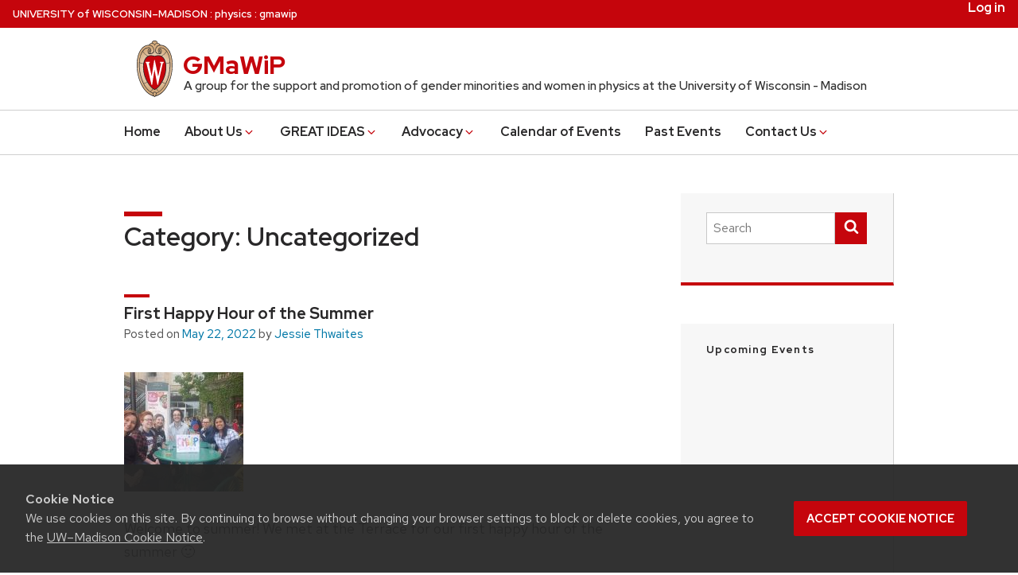

--- FILE ---
content_type: text/css
request_url: https://gmawip.physics.wisc.edu/wp-content/themes/uw-theme-lite/style.css?ver=6.9
body_size: 13064
content:
@charset "UTF-8";
/*!
Theme Name: UW Theme Lite
Theme URI: http://wordpress.org/
Author URI: https://git.doit.wisc.edu/groups/uw-madison-digital-strategy
Description: Original UW Wordpress theme updated to look more like wisc.edu
Author: University Communications and Marketing at the University of Wisconsin-Madison
Version: 2.5.1
License:
License URI:
Tags: white, one-column, two-columns, responsive-layout, custom-colors, custom-menu, theme-options, sticky-post
*/
:root {
  --uwSiteTitleFont: Red Hat Display, sans-serif;
  --uwSiteTaglineFont: Red Hat Display, sans-serif;
  --uwTextFont: Red Hat Text, sans-serif;
  --uwCopyFont: Red Hat Text, sans-serif;
  --uwDisplayFont: Red Hat Display, sans-serif;
  --uwButtonFont: Red Hat Text, sans-serif;
  --uwCaptionFont: Red Hat Text, sans-serif;
  --uwBlockquoteFont: Red Hat Display, sans-serif;
}

/* =Reset default browser CSS. Based on work by Eric Meyer: http://meyerweb.com/eric/tools/css/reset/index.html
-------------------------------------------------------------- */
html, body, div, span, applet, object, iframe,
h1, h2, h3, h4, h5, h6, p, blockquote, pre,
a, abbr, acronym, address, big, cite, code,
del, dfn, em, font, ins, kbd, q, s, samp,
small, strike, strong, sub, sup, tt, var,
dl, dt, dd, ol, ul, li,
fieldset, form, label, legend, button,
table, caption, tbody, tfoot, thead, tr, th, td {
  border: 0;
  font-family: inherit;
  font-size: 100%;
  font-style: inherit;
  margin: 0;
  /*outline: 0;*/
  padding: 0;
  vertical-align: baseline;
}

body {
  line-height: 1;
  -webkit-font-smoothing: antialiased;
}

ol, ul {
  list-style: none;
}

table { /* tables still need 'cellspacing="0"' in the markup */
  border-collapse: separate;
  border-spacing: 0;
}

caption, th, td {
  font-weight: normal;
  text-align: left;
}

blockquote:before, blockquote:after,
q:before, q:after {
  content: "";
}

blockquote, q {
  quotes: "" "";
}

a img {
  border: 0;
}

/**
 * Correct `block` display not defined for any HTML5 element in IE 8/9.
 * Correct `block` display not defined for `details` or `summary` in IE 10/11
 * and Firefox.
 * Correct `block` display not defined for `main` in IE 11.
 */
article, aside, details, figcaption, figure,
footer, header, hgroup, main, menu, nav, section, main, summary {
  display: block;
}

button {
  cursor: pointer;
}

img {
  max-width: 100%;
  height: auto;
}

.spell-out {
  speak-as: spell-out;
}

* {
  box-sizing: border-box;
}

/*! Copyright 2021 The Red Hat Project Authors (https://github.com/RedHatOfficial/RedHatFont)
This Font Software is licensed under the SIL Open Font License, Version 1.1. This license is  available with a FAQ at:https://scripts.sil.org/OFL */
/* latin */
@font-face {
  font-family: "Red Hat Display";
  font-style: italic;
  font-weight: 300 900;
  font-display: swap;
  src: url("fonts/uw-rh/redhat-display-italic-latin.v14.woff2") format("woff2");
  unicode-range: U+0000-00FF, U+0131, U+0152-0153, U+02BB-02BC, U+02C6, U+02DA, U+02DC, U+2000-206F, U+2074, U+20AC, U+2122, U+2191, U+2193, U+2212, U+2215, U+FEFF, U+FFFD;
}
/* latin-ext */
@font-face {
  font-family: "Red Hat Display";
  font-style: italic;
  font-weight: 300 900;
  font-display: swap;
  src: url("fonts/uw-rh/redhat-display-italic-latin-ext.v14.woff2") format("woff2") format("woff2");
  unicode-range: U+0100-024F, U+0259, U+1E00-1EFF, U+2020, U+20A0-20AB, U+20AD-20CF, U+2113, U+2C60-2C7F, U+A720-A7FF;
}
/* latin */
@font-face {
  font-family: "Red Hat Display";
  font-style: normal;
  font-weight: 300 900;
  font-display: swap;
  src: url("fonts/uw-rh/redhat-display-latin.v14.woff2") format("woff2");
  unicode-range: U+0000-00FF, U+0131, U+0152-0153, U+02BB-02BC, U+02C6, U+02DA, U+02DC, U+2000-206F, U+2074, U+20AC, U+2122, U+2191, U+2193, U+2212, U+2215, U+FEFF, U+FFFD;
}
/* latin-ext */
@font-face {
  font-family: "Red Hat Display";
  font-style: normal;
  font-weight: 300 900;
  font-display: swap;
  src: url("fonts/uw-rh/redhat-display-latin-ext.v14.woff2") format("woff2") format("woff2");
  unicode-range: U+0100-024F, U+0259, U+1E00-1EFF, U+2020, U+20A0-20AB, U+20AD-20CF, U+2113, U+2C60-2C7F, U+A720-A7FF;
}
/* latin */
@font-face {
  font-family: "Red Hat Text";
  font-style: italic;
  font-weight: 300 625;
  font-display: swap;
  src: url("fonts/uw-rh/redhat-text-italic-latin.v13.woff2") format("woff2");
  unicode-range: U+0000-00FF, U+0131, U+0152-0153, U+02BB-02BC, U+02C6, U+02DA, U+02DC, U+2000-206F, U+2074, U+20AC, U+2122, U+2191, U+2193, U+2212, U+2215, U+FEFF, U+FFFD;
}
/* latin-ext */
@font-face {
  font-family: "Red Hat Text";
  font-style: italic;
  font-weight: 300 625;
  font-display: swap;
  src: url("fonts/uw-rh/redhat-text-italic-latin-ext.v13.woff2") format("woff2");
  unicode-range: U+0100-024F, U+0259, U+1E00-1EFF, U+2020, U+20A0-20AB, U+20AD-20CF, U+2113, U+2C60-2C7F, U+A720-A7FF;
}
/* latin */
@font-face {
  font-family: "Red Hat Text";
  font-style: normal;
  font-weight: 300 625;
  font-display: swap;
  src: url("fonts/uw-rh/redhat-text-latin.v13.woff2") format("woff2");
  unicode-range: U+0000-00FF, U+0131, U+0152-0153, U+02BB-02BC, U+02C6, U+02DA, U+02DC, U+2000-206F, U+2074, U+20AC, U+2122, U+2191, U+2193, U+2212, U+2215, U+FEFF, U+FFFD;
}
/* latin-ext */
@font-face {
  font-family: "Red Hat Text";
  font-style: normal;
  font-weight: 300 625;
  font-display: swap;
  src: url("fonts/uw-rh/redhat-text-latin-ext.v13.woff2") format("woff2");
  unicode-range: U+0100-024F, U+0259, U+1E00-1EFF, U+2020, U+20A0-20AB, U+20AD-20CF, U+2113, U+2C60-2C7F, U+A720-A7FF;
}
body {
  color: #333333;
  font-family: var(--uwTextFont);
  font-weight: 400;
  line-height: 1.625;
  position: relative;
  background-color: #fff;
}
body.uw-white-bg {
  background-color: #fff;
}
body.uw-light-gray-bg {
  background-color: #f7f7f7;
}

abbr[title], acronym[title] {
  border-bottom: none;
  text-decoration: none;
  color: currentColor;
}

p, li, dd, dt {
  font-size: 1.125rem;
  margin-bottom: 1.5rem;
}

main p, main li, main dd, main dt {
  -webkit-font-smoothing: auto;
}

.uw-body p, .uw-body li, .uw-body dd, .uw-body dt {
  font-family: var(--uwCopyFont);
}
.uw-body p a, .uw-body li a, .uw-body dd a, .uw-body dt a {
  text-decoration: underline;
}

a {
  color: #0479a8;
  text-decoration: none;
}

.uw-no-case-transform {
  text-transform: none;
}

h1, .uw-h1 {
  font-weight: 630;
  font-size: 1.5rem;
  font-family: var(--uwDisplayFont);
  line-height: 1.3;
}

h2, .uw-h2 {
  font-size: 1.3rem;
  font-weight: 675;
  font-family: var(--uwDisplayFont);
  margin-top: 32px;
  margin-top: 2rem;
  margin-bottom: 16px;
  margin-bottom: 1rem;
  line-height: 1.4;
}

h3, .uw-h3 {
  font-size: 1.125rem;
  font-family: var(--uwDisplayFont);
  font-weight: 675;
  margin-top: 28px;
  margin-top: 1.8rem;
  margin-bottom: 14px;
  margin-bottom: 0.9rem;
  line-height: 1.4;
}

h4, .uw-h4, h5, h6 {
  font-weight: 675;
  font-size: 1rem;
  font-family: var(--uwDisplayFont);
  margin-top: 28px;
  margin-top: 1.8rem;
  line-height: 1.4;
}

h5 {
  font-size: 0.925rem;
}

h6 {
  font-size: 0.85rem;
}

@media screen and (min-width: 40em) {
  h1, .uw-h1 {
    font-size: 2.25rem;
  }
  h2, .uw-h2 {
    font-size: 1.75rem;
  }
  h3, .uw-h3 {
    font-size: 1.375rem;
  }
  h4, .uw-h4 {
    font-size: 1.125rem;
  }
  h5 {
    font-size: 1rem;
  }
  h6 {
    font-size: 0.875rem;
  }
}
h2 + ul {
  margin-top: 16px;
  margin-top: 1rem;
}

ul, ol {
  margin-left: 1.2rem;
}
ul li ul, ul li ol, ol li ul, ol li ol {
  margin-top: 1.5rem;
  margin-left: 2.4rem;
}

ul {
  list-style: disc;
}

ol {
  list-style: decimal;
}

ol ol {
  list-style: lower-alpha;
}

ol ol ol {
  list-style: lower-roman;
}

ol ol ol ol {
  list-style: decimal;
}

.uw-list-tight {
  margin-top: -1rem;
}

.uw-list-tight li {
  margin-bottom: 0;
}

.uw-list-no_bullets {
  margin-left: 0;
  list-style: none;
}

.uw-list-multi_column {
  display: flex;
  flex-wrap: wrap;
}
.uw-list-multi_column li {
  flex-basis: 100%;
  max-width: 100%;
}
@media screen and (min-width: 37.5em) {
  .uw-list-multi_column li {
    flex-basis: 50%;
    max-width: 50%;
    padding-right: 3rem;
  }
}
@media screen and (min-width: 56.25em) {
  .uw-list-multi_column li {
    flex-basis: 33.333333%;
    max-width: 33.333333%;
  }
}
@media screen and (min-width: 75em) {
  .uw-list-multi_column li {
    flex-basis: 25%;
    max-width: 25%;
  }
}

.uw-list-inline {
  display: inline;
  list-style: none;
  margin-left: 0;
}
.uw-list-inline li {
  display: inline;
}
.uw-list-inline li:before {
  content: "·";
  padding: 0 0.5rem;
}
.uw-list-inline li:first-child:before {
  content: "";
  padding: 0;
}

dl {
  margin: 0;
}
dl dd, dl dt {
  font-size: 1.0625rem;
}
dl dt {
  font-weight: 625;
}
dl dd {
  margin-bottom: 1.5rem;
}

cite, em, i {
  font-style: italic;
}

b, strong {
  font-weight: 625;
}

td, th, caption {
  font-size: 1.125rem;
}

blockquote {
  font-family: var(--uwBlockquoteFont);
  -webkit-font-smoothing: auto;
  font-style: italic;
  font-size: 1.25rem;
  font-weight: 450;
  letter-spacing: 0.02rem;
  padding-left: 1.5rem;
  margin-bottom: 2rem;
  border-left: 0.25rem solid #c5050c;
}
blockquote cite, blockquote + cite {
  font-style: normal;
  font-family: var(--uwTextFont);
  font-size: 1rem;
  font-weight: 400;
  margin: 1rem 0 0 1.5rem;
  display: block;
}
blockquote cite:before, blockquote + cite:before {
  content: "—";
}
blockquote cite {
  margin-left: 0;
}
blockquote p {
  font-size: 1.25rem;
}
blockquote.uw-stylized-quote {
  font-family: var(--uwBlockquoteFont);
  margin-bottom: 0;
  border-left: none;
  padding-left: 0;
  text-align: center;
}
blockquote.uw-stylized-quote p {
  font-family: var(--uwBlockquoteFont);
  font-size: 1.25rem;
}
blockquote.uw-stylized-quote p:last-of-type {
  margin-bottom: 0.5rem;
}
blockquote.uw-stylized-quote cite {
  text-align: center;
}
blockquote.uw-mini-bar-center {
  margin-top: 2rem;
}
blockquote.uw-mini-bar-center:before {
  margin-top: -1rem;
  height: 6px;
  width: 3rem;
}
@media screen and (min-width: 0em) and (max-width: 39.9375em) {
  blockquote.uw-mini-bar-center {
    margin-top: 2rem;
  }
}

blockquote em, blockquote i, blockquote cite {
  font-style: normal;
}

address {
  display: block;
  margin: 0 0 1.625em;
}

pre {
  background: #f4f4f4;
  font: 13px "Courier 10 Pitch", Courier, monospace;
  line-height: 1.5;
  margin-bottom: 1.625em;
  overflow: auto;
  padding: 0.75em 1.625em;
}

code, kbd, samp, var {
  font: 13px Monaco, Consolas, "Andale Mono", "DejaVu Sans Mono", monospace;
}

ins {
  background: #fff9c0;
  text-decoration: none;
}

sup,
sub {
  font-size: 0.9rem;
  height: 0;
  line-height: 1;
  position: relative;
  vertical-align: baseline;
}

sup {
  bottom: 1ex;
}

sub {
  top: 0.5ex;
}

q:before {
  content: "“";
}
q:after {
  content: "”";
}

.uw-double-size-text {
  font-size: 1.25rem;
  line-height: 1.5;
}

.uw-small-text {
  font-size: 0.9rem;
}

.uw-smaller-text {
  font-size: 0.8rem;
}

@media screen and (min-width: 40em) {
  .uw-double-size-text {
    font-size: 1.375rem;
    line-height: 1.625;
  }
}
.uw-more-link {
  text-transform: uppercase;
  font-size: 0.875rem;
  font-weight: 650;
}
.uw-more-link.uw-more-link-black {
  color: #282728;
}

.uw-more-link svg {
  width: 0.75rem;
  height: 0.75rem;
  vertical-align: -0.05rem;
  margin-left: -0.1rem;
  fill: #c5050c;
}

.uw-gray-med-bg {
  background-color: #8e8e92;
}

.uw-greyblue-bg {
  background-color: #dadfe1;
}

.uw-white-bg {
  background-color: white;
}

.uw-light-grer-bg {
  background-color: #f7f7f7;
}

.uw-red-bg {
  background-color: #c5050c;
}

.uw-red-bg, .uw-gray-med-bg {
  color: white;
}
.uw-red-bg p, .uw-red-bg li, .uw-red-bg blockquote, .uw-red-bg a, .uw-red-bg a.uw-more-link, .uw-red-bg dd, .uw-red-bg dt, .uw-red-bg abbr, .uw-red-bg acronym, .uw-red-bg cite, .uw-red-bg strong, .uw-gray-med-bg p, .uw-gray-med-bg li, .uw-gray-med-bg blockquote, .uw-gray-med-bg a, .uw-gray-med-bg a.uw-more-link, .uw-gray-med-bg dd, .uw-gray-med-bg dt, .uw-gray-med-bg abbr, .uw-gray-med-bg acronym, .uw-gray-med-bg cite, .uw-gray-med-bg strong {
  color: white !important;
}
.uw-red-bg svg, .uw-gray-med-bg svg {
  fill: white;
}
.uw-red-bg blockquote, .uw-gray-med-bg blockquote {
  font-weight: 635;
}
.uw-red-bg a.uw-more-link, .uw-gray-med-bg a.uw-more-link {
  color: white;
}

.uw-nowrap {
  white-space: nowrap;
}

.uw-text-center {
  text-align: center;
}

.uw-text-left {
  text-align: left;
}

.uw-text-right {
  text-align: right;
}

@media screen and (min-width: 40em) {
  .uw-pad-xs {
    padding: 0.25rem;
  }
  .uw-pad-t-xs {
    padding-top: 0.25rem;
  }
  .uw-pad-b-xs {
    padding-bottom: 0.25rem;
  }
  .uw-pad-l-xs {
    padding-left: 0.25rem;
  }
  .uw-pad-r-xs {
    padding-right: 0.25rem;
  }
  .uw-pad-tb-xs {
    padding-top: 0.25rem;
    padding-bottom: 0.25rem;
  }
  .uw-mg-xs {
    margin: 0.25rem;
  }
  .uw-mg-t-xs {
    margin-top: 0.25rem;
  }
  .uw-mg-b-xs {
    margin-bottom: 0.25rem;
  }
  .uw-mg-l-xs {
    margin-left: 0.25rem;
  }
  .uw-mg-r-xs {
    margin-right: 0.25rem;
  }
  .uw-mg-tb-xs {
    margin-top: 0.25rem;
    margin-bottom: 0.25rem;
  }
}
@media screen and (min-width: 40em) {
  .uw-pad-s {
    padding: 0.5rem;
  }
  .uw-pad-t-s {
    padding-top: 0.5rem;
  }
  .uw-pad-b-s {
    padding-bottom: 0.5rem;
  }
  .uw-pad-l-s {
    padding-left: 0.5rem;
  }
  .uw-pad-r-s {
    padding-right: 0.5rem;
  }
  .uw-pad-tb-s {
    padding-top: 0.5rem;
    padding-bottom: 0.5rem;
  }
  .uw-mg-s {
    margin: 0.5rem;
  }
  .uw-mg-t-s {
    margin-top: 0.5rem;
  }
  .uw-mg-b-s {
    margin-bottom: 0.5rem;
  }
  .uw-mg-l-s {
    margin-left: 0.5rem;
  }
  .uw-mg-r-s {
    margin-right: 0.5rem;
  }
  .uw-mg-tb-s {
    margin-top: 0.5rem;
    margin-bottom: 0.5rem;
  }
}
@media screen and (min-width: 40em) {
  .uw-pad-m {
    padding: 1rem;
  }
  .uw-pad-t-m {
    padding-top: 1rem;
  }
  .uw-pad-b-m {
    padding-bottom: 1rem;
  }
  .uw-pad-l-m {
    padding-left: 1rem;
  }
  .uw-pad-r-m {
    padding-right: 1rem;
  }
  .uw-pad-tb-m {
    padding-top: 1rem;
    padding-bottom: 1rem;
  }
  .uw-mg-m {
    margin: 1rem;
  }
  .uw-mg-t-m {
    margin-top: 1rem;
  }
  .uw-mg-b-m {
    margin-bottom: 1rem;
  }
  .uw-mg-l-m {
    margin-left: 1rem;
  }
  .uw-mg-r-m {
    margin-right: 1rem;
  }
  .uw-mg-tb-m {
    margin-top: 1rem;
    margin-bottom: 1rem;
  }
}
.uw-pad-l {
  padding: 1rem;
}

.uw-pad-t-l {
  padding-top: 1rem;
}

.uw-pad-b-l {
  padding-bottom: 1rem;
}

.uw-pad-l-l {
  padding-left: 1rem;
}

.uw-pad-r-l {
  padding-right: 1rem;
}

.uw-pad-tb-l {
  padding-top: 1rem;
  padding-bottom: 1rem;
}

.uw-mg-l {
  margin: 1rem;
}

.uw-mg-t-l {
  margin-top: 1rem;
}

.uw-mg-b-l {
  margin-bottom: 1rem;
}

.uw-mg-l-l {
  margin-left: 1rem;
}

.uw-mg-r-l {
  margin-right: 1rem;
}

.uw-mg-tb-l {
  margin-top: 1rem;
  margin-bottom: 1rem;
}

@media screen and (min-width: 40em) {
  .uw-pad-l {
    padding: 2rem;
  }
  .uw-pad-t-l {
    padding-top: 2rem;
  }
  .uw-pad-b-l {
    padding-bottom: 2rem;
  }
  .uw-pad-l-l {
    padding-left: 2rem;
  }
  .uw-pad-r-l {
    padding-right: 2rem;
  }
  .uw-pad-tb-l {
    padding-top: 2rem;
    padding-bottom: 2rem;
  }
  .uw-mg-l {
    margin: 2rem;
  }
  .uw-mg-t-l {
    margin-top: 2rem;
  }
  .uw-mg-b-l {
    margin-bottom: 2rem;
  }
  .uw-mg-l-l {
    margin-left: 2rem;
  }
  .uw-mg-r-l {
    margin-right: 2rem;
  }
  .uw-mg-tb-l {
    margin-top: 2rem;
    margin-bottom: 2rem;
  }
}
.uw-pad-xl {
  padding: 2rem;
}

.uw-pad-t-xl {
  padding-top: 2rem;
}

.uw-pad-b-xl {
  padding-bottom: 2rem;
}

.uw-pad-l-xl {
  padding-left: 2rem;
}

.uw-pad-r-xl {
  padding-right: 2rem;
}

.uw-pad-tb-xl {
  padding-top: 2rem;
  padding-bottom: 2rem;
}

.uw-mg-xl {
  margin: 2rem;
}

.uw-mg-t-xl {
  margin-top: 2rem;
}

.uw-mg-b-xl {
  margin-bottom: 2rem;
}

.uw-mg-l-xl {
  margin-left: 2rem;
}

.uw-mg-r-xl {
  margin-right: 2rem;
}

.uw-mg-tb-xl {
  margin-top: 2rem;
  margin-bottom: 2rem;
}

@media screen and (min-width: 40em) {
  .uw-pad-xl {
    padding: 4rem;
  }
  .uw-pad-t-xl {
    padding-top: 4rem;
  }
  .uw-pad-b-xl {
    padding-bottom: 4rem;
  }
  .uw-pad-l-xl {
    padding-left: 4rem;
  }
  .uw-pad-r-xl {
    padding-right: 4rem;
  }
  .uw-pad-tb-xl {
    padding-top: 4rem;
    padding-bottom: 4rem;
  }
  .uw-mg-xl {
    margin: 4rem;
  }
  .uw-mg-t-xl {
    margin-top: 4rem;
  }
  .uw-mg-b-xl {
    margin-bottom: 4rem;
  }
  .uw-mg-l-xl {
    margin-left: 4rem;
  }
  .uw-mg-r-xl {
    margin-right: 4rem;
  }
  .uw-mg-tb-xl {
    margin-top: 4rem;
    margin-bottom: 4rem;
  }
}
.uw-pad-xxl {
  padding: 4rem;
}

.uw-pad-t-xxl {
  padding-top: 4rem;
}

.uw-pad-b-xxl {
  padding-bottom: 4rem;
}

.uw-pad-l-xxl {
  padding-left: 4rem;
}

.uw-pad-r-xxl {
  padding-right: 4rem;
}

.uw-pad-tb-xxl {
  padding-top: 4rem;
  padding-bottom: 4rem;
}

.uw-mg-xxl {
  margin: 4rem;
}

.uw-mg-t-xxl {
  margin-top: 4rem;
}

.uw-mg-b-xxl {
  margin-bottom: 4rem;
}

.uw-mg-l-xxl {
  margin-left: 4rem;
}

.uw-mg-r-xxl {
  margin-right: 4rem;
}

.uw-mg-tb-xxl {
  margin-top: 4rem;
  margin-bottom: 4rem;
}

@media screen and (min-width: 40em) {
  .uw-pad-xxl {
    padding: 8rem;
  }
  .uw-pad-t-xxl {
    padding-top: 8rem;
  }
  .uw-pad-b-xxl {
    padding-bottom: 8rem;
  }
  .uw-pad-l-xxl {
    padding-left: 8rem;
  }
  .uw-pad-r-xxl {
    padding-right: 8rem;
  }
  .uw-pad-tb-xxl {
    padding-top: 8rem;
    padding-bottom: 8rem;
  }
  .uw-mg-xxl {
    margin: 8rem;
  }
  .uw-mg-t-xxl {
    margin-top: 8rem;
  }
  .uw-mg-b-xxl {
    margin-bottom: 8rem;
  }
  .uw-mg-l-xxl {
    margin-left: 8rem;
  }
  .uw-mg-r-xxl {
    margin-right: 8rem;
  }
  .uw-mg-tb-xxl {
    margin-top: 8rem;
    margin-bottom: 8rem;
  }
}
@media screen and (max-width: 62.5em) {
  .uw-pad-tb-none-sm {
    padding-top: 0;
    padding-bottom: 0;
  }
  .uw-pad-t-none-sm {
    padding-top: 0;
  }
  .uw-pad-b-none-sm {
    padding-bottom: 0;
  }
}
.uw-show-for-sr-only, .uw-sr-only {
  position: absolute !important;
  width: 1px;
  height: 1px;
  overflow: hidden;
  clip: rect(0, 0, 0, 0);
}

.uw-show-on-focus {
  position: absolute;
  width: 1px;
  height: 1px;
  overflow: hidden;
  clip: rect(0, 0, 0, 0);
}
.uw-show-on-focus:focus {
  position: static;
  height: auto;
  width: auto;
  overflow: visible;
  clip: auto;
}

#uw-skip-link {
  position: absolute !important;
  z-index: 40;
  color: #0479a8;
  padding: 0.3rem;
  background-color: #fff;
}

.uw-row {
  max-width: 62.5em;
  margin-left: auto;
  margin-right: auto;
  display: flex;
  flex-wrap: wrap;
  position: relative;
}

.uw-full-row-has-bg-img {
  background-repeat: no-repeat;
  background-size: cover;
}

.uw-row-page-title {
  padding-bottom: 2rem;
}

.uw-col {
  flex-basis: 100%;
  max-width: 100%;
  padding: 0 1rem;
}
@media screen and (min-width: 40em) {
  .uw-col {
    flex-basis: 100%;
    max-width: 100%;
  }
}

.uw-flex-reverse {
  flex-direction: row-reverse;
}

.uw-clearfix::before, .uw-clearfix::after {
  content: " ";
  display: table;
}
.uw-clearfix::after {
  clear: both;
}

.uw-hero {
  line-height: 0.5;
}
.uw-hero img {
  width: 100%;
}
@media screen and (min-width: 75em) {
  .uw-hero.uw-hero-constrained-height img {
    object-fit: cover;
    object-position: 100% 100%;
    max-height: 400px;
  }
}

.uw-float-right {
  float: right;
}

.uw-float-left {
  float: left;
}

figure {
  margin: 0 auto 1rem;
}
figure.uw-float-right, figure.uw-float-left {
  float: none;
}
@media screen and (min-width: 31.25em) {
  figure {
    margin: 0;
  }
  figure.uw-float-right {
    float: right;
    margin: 0.5rem 0 2rem 2rem;
  }
  figure.uw-float-left {
    float: left;
    margin: 0.5rem 2rem 2rem 0;
  }
  figure.uw-float-25 {
    width: 25%;
  }
  figure.uw-float-33 {
    width: 33.3333%;
  }
  figure.uw-float-50 {
    width: 50%;
  }
}

figure img {
  border: 1px solid #cfcfcf;
}
figure img.uw-no-border {
  border: none;
}

figure figcaption {
  font-size: 1rem;
  font-family: var(--uwCaptionFont);
  line-height: 1.4;
}

.uw-credit {
  text-transform: uppercase;
  font-family: var(--uwCaptionFont);
  font-size: 0.725rem;
}

.uw-content-box {
  background-color: #fff;
  border-bottom: 4px solid #c5050c;
  padding: 1.5rem 2rem 1.5rem 2rem;
  background-color: #f7f7f7;
}
@media screen and (min-width: 40em) {
  .uw-content-box {
    border-right: 1px solid #cfcfcf;
  }
}
.uw-content-box.uw-content-box-bleed {
  padding: 0 0 1.5rem 0;
}
.uw-content-box.uw-content-box-bleed > * {
  padding-left: 2rem;
  padding-right: 2rem;
}
.uw-content-box.uw-content-box-bleed > .bleed {
  padding-left: 0;
  padding-right: 0;
}
.uw-content-box + .uw-content-box {
  margin-top: 3rem;
}

body.uw-light-gray-bg .uw-content-box {
  background-color: #fff;
}

.uw-mini-bar {
  position: relative;
  margin-top: 2.2rem;
}
.uw-mini-bar:before {
  position: absolute;
  left: 0;
  height: 4px;
  content: "";
  width: 2rem;
  top: -12px;
  background-color: #c5050c;
}

h1.uw-mini-bar:before {
  height: 5px;
  width: 3rem;
}

.uw-mini-bar-center {
  position: relative;
  margin-top: 2.2rem;
}
.uw-mini-bar-center:before {
  position: absolute;
  left: 0;
  height: 4px;
  content: "";
  width: 2rem;
  top: -12px;
  background-color: #c5050c;
  right: 0;
  margin: 0 auto;
}

.uw-mini-bar-white {
  position: relative;
  margin-top: 2.2rem;
}
.uw-mini-bar-white:before {
  position: absolute;
  left: 0;
  height: 4px;
  content: "";
  width: 2rem;
  top: -12px;
  background-color: white;
}

.uw-mini-bar-white-center {
  position: relative;
  margin-top: 2.2rem;
}
.uw-mini-bar-white-center:before {
  position: absolute;
  left: 0;
  height: 4px;
  content: "";
  width: 2rem;
  top: -12px;
  background-color: white;
  right: 0;
  margin: 0 auto;
}

.uw-global-bar {
  background-color: #c5050c;
  color: white;
  padding: 0 1rem;
  display: flex;
  justify-content: space-between;
  text-transform: uppercase;
  font-size: 0.825rem;
  font-weight: 620;
  font-family: var(--uwDisplayFont);
}
.uw-global-bar.uw-global-bar-inverse {
  background-color: white;
  border-bottom: 1px solid #cfcfcf;
  position: relative;
  z-index: 10;
}
.uw-global-bar.uw-global-bar-inverse a, .uw-global-bar.uw-global-bar-inverse a:visited, .uw-global-bar.uw-global-bar-inverse a:active, .uw-global-bar.uw-global-bar-inverse a:hover {
  color: #282728;
}

.uw-global-name-link {
  color: white;
  line-height: 2.2rem;
}
.uw-global-name-link:hover, .uw-global-name-link:visited, .uw-global-name-link:active {
  text-decoration: none;
}
.uw-global-name-link span {
  display: none;
}
.uw-global-name-link .uw-of {
  text-transform: none;
}
@media screen and (min-width: 17.5em) {
  .uw-global-name-link span {
    display: inline;
  }
}

.uw-header {
  display: flex;
  justify-content: center;
  background-color: white;
}
.uw-header.uw-has-search .uw-header-crest-title {
  width: auto;
  width: 100%;
}
@media screen and (min-width: 31.25em) {
  .uw-header.uw-has-search .uw-header-crest-title {
    width: 70%;
    padding-right: 5%;
  }
}
@media screen and (min-width: 40em) {
  .uw-header.uw-has-search .uw-header-crest-title {
    width: 75%;
    padding-right: 5%;
  }
}
.uw-header.uw-has-search .uw-header-search {
  padding-right: 1rem;
}
@media screen and (min-width: 31.25em) {
  .uw-header.uw-has-search .uw-header-search {
    width: 30%;
  }
}
@media screen and (min-width: 40em) {
  .uw-header.uw-has-search .uw-header-search {
    width: 25%;
  }
}

.uw-header-container {
  padding: 1rem 0;
  flex: 0 0 100%;
  max-width: 100%;
  display: flex;
  justify-content: space-between;
  position: relative;
}
@media screen and (min-width: 40em) {
  .uw-header-container {
    max-width: 62.5em;
  }
}

.uw-header-crest-title {
  display: flex;
  justify-content: space-between;
  align-items: center;
  width: 100%;
  padding-left: 1rem;
  padding-right: 1rem;
}

.uw-header-crest {
  flex-basis: auto;
  margin-right: 0.5rem;
}

.uw-crest-svg {
  width: 2.5rem;
}

.uw-title-tagline {
  flex-basis: 100%;
}

.uw-site-title {
  font-weight: 800;
  font-family: var(--uwSiteTitleFont);
  font-size: 1.25rem;
  line-height: 1.1;
  margin-bottom: 0.1rem;
}
.uw-site-title a {
  color: #c5050c;
}
.uw-site-title a:hover {
  text-decoration: none;
}

.uw-site-tagline {
  font-family: var(--uwSiteTaglineFont);
  font-size: 0.95rem;
  font-weight: 600;
  color: #333333;
  text-transform: none;
  margin: 0.2rem 0 0 0.1rem;
  line-height: 1.2;
}

.uw-search-form {
  display: flex;
}

.uw-search-input[type=text] {
  flex: 1 1 80%;
  max-width: 80%;
}

.uw-search-submit {
  width: 2.5rem;
  height: 2.5rem;
  color: white;
  background-color: #c5050c;
  flex: 0 0 auto;
}
.uw-search-submit svg {
  width: 1.2rem;
  height: 1.2rem;
  fill: white;
}

.uw-header-search .uw-search-form {
  margin-top: 0.5rem;
}

li.uw-search-list-item form {
  margin-top: 0;
  margin-bottom: 0;
  padding: 0.75rem 1rem;
  border-bottom: 1px solid #cfcfcf;
  text-align: center;
  justify-content: center;
}

li.uw-search-list-item .uw-search-input[type=text] {
  float: none;
  width: 100%;
  max-width: 400px;
  transition: none;
}

@media screen and (min-width: 27.5em) {
  .uw-site-title {
    font-size: 1.5rem;
  }
}
@media screen and (min-width: 40em) {
  .uw-header-crest {
    margin-right: 0.8rem;
  }
  .uw-header-crest img {
    width: 2.6rem;
  }
  .uw-site-title {
    font-size: 1.7rem;
  }
  .uw-site-tagline {
    margin: -0.1rem 0 0 0.1rem;
  }
}
@media screen and (min-width: 64em) {
  .uw-header-crest img {
    width: 2.8rem;
  }
  .uw-site-title {
    font-size: 1.8rem;
  }
  .uw-header-search .uw-search-form {
    margin-top: 1rem;
  }
}
@media screen and (min-width: 75em) {
  .uw-header-crest img {
    width: 3rem;
  }
  .uw-site-title {
    font-size: 2rem;
  }
}
.uw-mobile-menu-button-bar {
  display: none;
  width: 100%;
  background-color: #c5050c;
  border: 0;
  padding: 1.1rem 1rem 1.1rem 1rem;
  color: #fff;
  font-weight: 600;
  font-size: 1rem;
  line-height: 1rem;
}
.uw-mobile-menu-button-bar.uw-is-visible {
  display: block;
}
.uw-mobile-menu-button-bar:focus {
  outline: none;
}
.uw-mobile-menu-button-bar svg {
  width: 1.2rem;
  height: 1.2rem;
  vertical-align: middle;
  margin-top: -0.3rem;
  margin-left: 0.7rem;
  fill: #fff;
}
.uw-mobile-menu-button-bar svg:last-child {
  display: inline;
}
.uw-mobile-menu-button-bar[aria-expanded=true] svg {
  display: none;
}
.uw-mobile-menu-button-bar[aria-expanded=true] svg:last-child {
  display: inline;
}
.uw-mobile-menu-button-bar[aria-expanded=false] svg {
  display: inline;
}
.uw-mobile-menu-button-bar[aria-expanded=false] svg:last-child {
  display: none;
}
.uw-mobile-menu-button-bar.uw-mobile-menu-button-bar-reversed {
  background-color: #fff;
  color: #282728;
  border-top: 1px solid #cfcfcf;
  border-bottom: 1px solid #cfcfcf;
}
.uw-mobile-menu-button-bar.uw-mobile-menu-button-bar-reversed svg {
  fill: #282728;
}

.no-js #uw-top-menus.uw-is-visible.uw-hidden {
  display: block;
  visibility: visible;
}

#uw-top-menus.uw-display-none {
  display: none;
}
#uw-top-menus.uw-is-visible {
  display: block;
}
#uw-top-menus.uw-is-visible.uw-hidden {
  visibility: hidden;
}
#uw-top-menus .uw-nav-menu a {
  display: inline-block;
  font-family: var(--uwDisplayFont);
  font-size: 1rem;
  font-weight: 650;
  line-height: 1.25;
  color: white;
  border-bottom: 0.2rem solid rgba(0, 0, 0, 0);
}
#uw-top-menus .uw-nav-menu a:hover {
  text-decoration: none;
  border-bottom-color: white;
}
#uw-top-menus .uw-nav-menu a:active, #uw-top-menus .uw-nav-menu a:focus {
  text-decoration: none;
}
#uw-top-menus .uw-nav-menu li {
  list-style: none;
}
#uw-top-menus .uw-nav-menu li.uw-search-form {
  margin-top: 16px;
  margin-top: 1rem;
}
#uw-top-menus .uw-nav-menu ul {
  padding: 0 16px;
  padding: 0 1rem;
  line-height: 1.625;
}
#uw-top-menus .uw-nav-menu ul ul {
  margin: 0;
}
#uw-top-menus .uw-nav-menu ul ul a {
  font-size: 0.9rem;
  text-transform: none;
}
#uw-top-menus .uw-nav-menu li {
  margin-bottom: 0;
}
#uw-top-menus .uw-nav-menu ul ul {
  display: none;
  transform: scaleY(0);
  transform-origin: top;
  opacity: 0;
  transition: transformY 0.2s ease-in-out, opacity 0.2s ease-in-out;
  padding-bottom: 0.5rem;
}
#uw-top-menus .uw-nav-menu ul li.uw-dropdown.uw-is-active > ul {
  display: block;
  opacity: 1;
  transform: scaleY(1);
  animation: reveal 0.2s ease-in-out;
}
#uw-top-menus .uw-nav-menu ul ul ul {
  display: none;
  left: 100%;
  top: 0;
}
#uw-top-menus .uw-nav-menu svg.uw-caret {
  width: 1rem;
  height: 1rem;
  fill: white;
  vertical-align: -3px;
  display: inline;
  margin-right: -1rem;
}
#uw-top-menus .uw-nav-menu svg.uw-caret:last-child {
  display: none;
}
#uw-top-menus .uw-nav-menu .uw-is-active svg.uw-caret {
  display: none;
}
#uw-top-menus .uw-nav-menu .uw-is-active svg.uw-caret:last-child {
  display: inline;
}
#uw-top-menus .uw-nav-menu.uw-nav-menu-reverse svg.uw-caret, #uw-top-menus .uw-nav-menu.uw-nav-menu-secondary-reverse svg.uw-caret {
  fill: #c5050c;
}

#uw-top-menus.uw-horizontal .uw-nav-menu {
  clear: both;
  margin: 0 auto;
  width: 100%;
  background-color: #c5050c;
}
#uw-top-menus.uw-horizontal .uw-nav-menu.uw-nav-menu-reverse {
  background-color: white;
}
#uw-top-menus.uw-horizontal .uw-nav-menu.uw-nav-menu-secondary {
  position: absolute;
  top: 0;
  right: 0;
  z-index: 20;
  margin-bottom: 0;
  background-color: transparent;
  width: auto;
  display: inline-block;
}
#uw-top-menus.uw-horizontal .uw-nav-menu.uw-nav-menu-secondary > ul > li {
  float: right;
}
#uw-top-menus.uw-horizontal .uw-nav-menu.uw-nav-menu-secondary > ul > li > a {
  font-weight: 620;
  font-size: 0.825rem;
  font-family: var(--uwDisplayFont);
  -webkit-font-smoothing: antialiased;
  line-height: 2.2rem;
  text-transform: uppercase;
  border-bottom: none;
  padding-top: 0;
  padding-bottom: 0;
  margin-bottom: 0;
  background-color: #c5050c;
}
#uw-top-menus.uw-horizontal .uw-nav-menu.uw-nav-menu-secondary > ul > li > a:hover {
  border-bottom: none;
}
#uw-top-menus.uw-horizontal .uw-nav-menu.uw-nav-menu-secondary.uw-nav-menu-secondary-reverse a {
  color: #282728;
  background-color: #fff;
}
#uw-top-menus.uw-horizontal .uw-nav-menu.uw-nav-menu-secondary.uw-nav-menu-secondary-reverse ul ul a:hover {
  border-bottom: 0.2rem solid #c5050c;
}
#uw-top-menus.uw-horizontal .uw-nav-menu ul {
  display: flex;
  align-items: center;
  margin: 0 auto;
  max-width: 62.5em;
}
#uw-top-menus.uw-horizontal .uw-nav-menu li {
  display: table-cell;
  position: relative;
  vertical-align: middle;
  padding: 0 16px;
  padding: 0 0.95rem;
}
#uw-top-menus.uw-horizontal .uw-nav-menu li li {
  display: block;
  padding: 8px;
  padding: 0.5rem 0.5rem;
  line-height: 1;
  text-align: left;
}
#uw-top-menus.uw-horizontal .uw-nav-menu > ul > li {
  text-align: center;
}
#uw-top-menus.uw-horizontal .uw-nav-menu > ul > li > a {
  padding: 17px 0 1px;
  padding: 1.05rem 0 0.1rem;
  margin-bottom: 13px;
  margin-bottom: 0.8rem;
}
#uw-top-menus.uw-horizontal .uw-nav-menu ul li.uw-dropdown > ul {
  background-color: #c5050c;
}
#uw-top-menus.uw-horizontal .uw-nav-menu-reverse ul li.uw-dropdown > ul, #uw-top-menus.uw-horizontal .uw-nav-menu-reverse .uw-nav-menu-secondary-reverse ul li.uw-dropdown > ul, #uw-top-menus.uw-horizontal .uw-nav-menu-secondary-reverse ul li.uw-dropdown > ul, #uw-top-menus.uw-horizontal .uw-nav-menu-secondary-reverse .uw-nav-menu-secondary-reverse ul li.uw-dropdown > ul {
  background-color: white;
}
#uw-top-menus.uw-horizontal .uw-nav-menu-reverse ul li.uw-dropdown > ul a, #uw-top-menus.uw-horizontal .uw-nav-menu-reverse .uw-nav-menu-secondary-reverse ul li.uw-dropdown > ul a, #uw-top-menus.uw-horizontal .uw-nav-menu-secondary-reverse ul li.uw-dropdown > ul a, #uw-top-menus.uw-horizontal .uw-nav-menu-secondary-reverse .uw-nav-menu-secondary-reverse ul li.uw-dropdown > ul a {
  color: #282728;
  background-color: transparent;
}
#uw-top-menus.uw-horizontal .uw-nav-menu-reverse ul li.uw-dropdown > ul {
  box-shadow: 0 2px 4px rgba(0, 0, 0, 0.1);
}
#uw-top-menus.uw-horizontal .uw-nav-menu-reverse-flat ul li.uw-dropdown > ul, #uw-top-menus.uw-horizontal .uw-nav-menu-secondary-reverse ul li.uw-dropdown > ul {
  box-shadow: none;
  border-left: 1px solid #cfcfcf;
  border-right: 1px solid #cfcfcf;
  border-bottom: 1px solid #cfcfcf;
}
#uw-top-menus.uw-horizontal .uw-nav-menu.uw-nav-menu-reverse ul ul a {
  font-weight: 650;
  font-size: 0.9rem;
}
#uw-top-menus.uw-horizontal .uw-nav-menu.uw-nav-menu-reverse ul ul .uw-dropdown > a {
  color: #c5050c;
}
#uw-top-menus.uw-horizontal .uw-nav-menu > ul > li.uw-dropdown > a, #uw-top-menus.uw-horizontal .uw-nav-menu.uw-nav-menu-reverse > ul > li.uw-dropdown > a {
  padding-right: 1rem;
}
#uw-top-menus.uw-horizontal .uw-nav-menu > ul > li.uw-dropdown.uw-is-active > ul {
  display: block;
}
#uw-top-menus.uw-horizontal .uw-nav-menu.uw-nav-menu-reverse a {
  color: #282728;
  font-weight: 650;
}
#uw-top-menus.uw-horizontal .uw-nav-menu ul ul {
  position: absolute;
  left: 0;
  width: 188px;
  z-index: 99999;
  display: none;
}
#uw-top-menus.uw-horizontal .uw-nav-menu > ul > li:first-child {
  padding-left: 0;
}
#uw-top-menus.uw-horizontal .uw-nav-menu > ul > li.current-menu-item > a, #uw-top-menus.uw-horizontal .uw-nav-menu > ul > li.current-menu-parent > a {
  border-bottom-color: white;
}
#uw-top-menus.uw-horizontal .uw-nav-menu.uw-nav-menu-reverse {
  border-top: 1px solid #cfcfcf;
  border-bottom: 1px solid #cfcfcf;
}
#uw-top-menus.uw-horizontal .uw-nav-menu.uw-nav-menu-reverse > ul > li:first-child {
  padding-left: 0;
}
#uw-top-menus.uw-horizontal .uw-nav-menu.uw-nav-menu-reverse > ul > li > a {
  padding: 0.3rem 0 0.1rem;
  margin-bottom: 0.8rem;
  margin-top: 0.8rem;
  border-bottom: 0.2rem solid transparent;
}
#uw-top-menus.uw-horizontal .uw-nav-menu.uw-nav-menu-reverse > ul > li > a:hover {
  border-bottom: 0.2rem solid #c5050c;
}
#uw-top-menus.uw-horizontal .uw-nav-menu.uw-nav-menu-reverse > ul > li > a + ul > li > a:hover {
  border-bottom: 0.2rem solid #c5050c;
}
#uw-top-menus.uw-horizontal .uw-nav-menu.uw-nav-menu-reverse > ul > li.current-menu-item > a, #uw-top-menus.uw-horizontal .uw-nav-menu.uw-nav-menu-reverse > ul > li.current-menu-parent > a {
  border-bottom: 0.2rem solid #c5050c;
}
#uw-top-menus.uw-horizontal .uw-nav-menu ul ul a {
  display: inline;
  margin-bottom: 0;
  padding-bottom: 0;
  height: auto;
  width: 168px;
}

#uw-top-menus.uw-stacked .uw-nav-menu {
  background-color: #f2f2f2;
}
#uw-top-menus.uw-stacked .uw-nav-menu a {
  color: #282728;
}
#uw-top-menus.uw-stacked .uw-nav-menu a:hover {
  border-bottom-color: #cfcfcf;
  background-color: #e8e8e8;
}
#uw-top-menus.uw-stacked .uw-nav-menu ul {
  margin: 0;
  padding-top: 0.5rem;
  padding-bottom: 0.5rem;
  padding: 0;
  display: block;
}
#uw-top-menus.uw-stacked .uw-nav-menu ul ul {
  position: static;
  padding: 0;
  display: none;
}
#uw-top-menus.uw-stacked .uw-nav-menu ul ul a {
  font-weight: 400;
}
#uw-top-menus.uw-stacked .uw-nav-menu ul ul ul {
  margin-top: 0;
}
#uw-top-menus.uw-stacked .uw-nav-menu > ul > li {
  display: block;
  text-align: left;
  padding: 0;
}
#uw-top-menus.uw-stacked .uw-nav-menu > ul > li li a {
  padding-left: 2rem;
}
#uw-top-menus.uw-stacked .uw-nav-menu > ul > li a {
  padding: 1rem;
  margin-bottom: 0;
  margin-top: 0;
  display: block;
  border: none;
  border-bottom: 1px solid #cfcfcf;
}
#uw-top-menus.uw-stacked .uw-nav-menu.uw-nav-menu-secondary {
  border-top: 2px solid #cfcfcf;
}
#uw-top-menus.uw-stacked .uw-nav-menu.uw-nav-menu-secondary li a {
  text-transform: none;
  font-weight: 400;
}
#uw-top-menus.uw-stacked .uw-nav-menu svg.uw-caret {
  color: #c5050c;
  fill: #c5050c;
  width: 1rem;
  height: 1rem;
  vertical-align: -0.2rem;
}

#test-get-computed-style-width {
  width: 100px;
  padding: 10px;
  display: inline-block;
  position: absolute;
  bottom: 0;
}

.uw-footer {
  clear: both;
  background-color: #282728;
  border-top: 5px solid #c5050c;
  color: #adadad;
}
.uw-footer a {
  color: #adadad;
}
.uw-footer a:hover {
  color: #f7f7f7;
}

.uw-footer-content {
  padding-top: 2rem;
  display: flex;
  flex-wrap: wrap;
  justify-content: space-around;
  max-width: 1200px;
  margin: 0 auto;
}
.uw-footer-content > div {
  flex: 1 0 100%;
  max-width: 100%;
  padding: 0 2rem;
  text-align: center;
}
.uw-footer-content > div.uw-logo {
  padding-bottom: 2rem;
  text-align: center;
}
.uw-footer-content ul {
  margin-left: 0;
  margin-bottom: 2rem;
}
.uw-footer-content p, .uw-footer-content li {
  font-size: 0.9rem;
  margin: 0 0 0.5rem;
  line-height: 1.25;
  list-style: none;
}
@media screen and (min-width: 40em) {
  .uw-footer-content > div {
    flex: 1 0 33.333%;
    max-width: 33.333%;
    padding: 0 2rem;
    text-align: center;
  }
  .uw-footer-content > div.uw-logo:nth-last-child(2):nth-child(1) {
    flex-basis: 50%;
    max-width: 50%;
    text-align: right;
  }
  .uw-footer-content > div:nth-last-child(1):nth-child(2) {
    flex-basis: 50%;
    max-width: 50%;
    text-align: left;
  }
  .uw-footer-content > div.uw-logo:nth-last-child(3):nth-child(1) {
    flex-basis: 33.333333%;
    max-width: 33.333333%;
    text-align: right;
  }
  .uw-footer-content > div:nth-last-child(2):nth-child(2) {
    flex-basis: 33.333333%;
    max-width: 33.333333%;
    text-align: left;
  }
  .uw-footer-content > div:nth-last-child(1):nth-child(3) {
    flex-basis: 33.333333%;
    max-width: 33.333333%;
    text-align: left;
  }
  .uw-footer-content .uw-logo {
    flex: 0 1 100%;
    max-width: 100%;
    padding-bottom: 2rem;
  }
  .uw-footer-content p, .uw-footer-content li {
    font-size: 1rem;
    margin-bottom: 0.75rem;
  }
}
@media screen and (min-width: 60.75em) {
  .uw-footer-content {
    padding-top: 4rem;
  }
  .uw-footer-content > div {
    flex: 1 0 25%;
    max-width: 25%;
    padding: 0 2rem;
    text-align: left;
  }
  .uw-footer-content .uw-logo {
    flex-basis: 25%;
    max-width: 25%;
  }
}

.uw-footer-menu ul ul {
  margin: 0.75rem 0;
}

.uw-logo {
  padding-bottom: 1.625rem;
}
.uw-logo a svg {
  width: 200px;
  height: 150px;
  min-width: 175px;
  fill: #adadad;
  color: #adadad;
}
.uw-logo a:hover svg {
  fill: #f7f7f7;
  color: #f7f7f7;
}

.uw-footer-header {
  color: #adadad;
  font-family: "Red Hat Text", sans-serif;
  font-weight: 625;
  font-size: 0.9rem;
  line-height: 1.25;
  margin: 0 0 1rem;
  text-transform: uppercase;
}
@media screen and (min-width: 60.75em) {
  .uw-footer-header {
    font-size: 1.125rem;
  }
}

.uw-footer-contact {
  text-align: center;
}

.uw-contact-list {
  margin-left: 0;
}

.uw-contact-item {
  list-style: none;
  margin-bottom: 0.75rem;
  line-height: 1.25;
}

[class=uw-contact-item] > a {
  text-decoration: underline;
}

.uw-map-marker, .uw-footer-icon {
  width: 1rem;
  height: 1rem;
  vertical-align: -2px;
  fill: #adadad;
}
.uw-map-marker:hover, .uw-footer-icon:hover {
  fill: #f7f7f7;
}

.uw-copyright {
  padding: 2rem 0.5em 1rem;
  text-align: center;
}
.uw-copyright p {
  margin-bottom: 0.2rem;
  font-size: 0.925rem;
}
.uw-copyright p a {
  text-decoration: underline;
}

.uw-social-icons {
  margin-top: 1rem;
  margin-left: 0;
}
.uw-social-icons .uw-social-icon {
  display: inline-block;
  margin: 0 0.5rem;
}
.uw-social-icons .uw-social-icon:first-child {
  margin-left: 0;
}
.uw-social-icons a {
  display: inline-block;
  background-color: #adadad;
  padding: 0.4rem;
  font-size: 1.3rem;
  line-height: 1.3rem;
  border-radius: 1.05rem;
}
.uw-social-icons a:hover {
  background-color: #f7f7f7;
}
.uw-social-icons svg {
  display: inline-block;
  vertical-align: top;
  width: 1.3rem;
  height: 1.3rem;
  margin: 0;
  padding: 0;
  fill: #282728;
}

.uw-button, .button, .button-cta {
  display: inline-block;
  text-align: center;
  font-family: var(--uwButtonFont);
  font-weight: 620;
  font-size: 1rem;
  line-height: 1;
  padding: 0.75rem 1.25rem;
  margin: 0;
  background: #0479a8;
  color: #fff;
  box-shadow: 0 1.5px 4px rgba(0, 0, 0, 0.24), 0 1.5px 6px rgba(0, 0, 0, 0.12);
  position: relative;
  cursor: pointer;
  -webkit-appearance: none;
  transition: all 0.25s ease-out;
  vertical-align: middle;
  border: 2px solid #0479a8;
  border-radius: 2px;
  text-decoration: none !important;
}
.uw-button:hover, .uw-button:focus, .button:hover, .button:focus, .button-cta:hover, .button-cta:focus {
  color: #0479a8;
  background-color: #ffffff;
  text-decoration: none;
  transition: all 0.25s ease-in-out;
  outline: none;
}
.uw-button:hover:after, .uw-button:focus:after, .button:hover:after, .button:focus:after, .button-cta:hover:after, .button-cta:focus:after {
  opacity: 1;
}

.uw-button.uw-button-large {
  padding: 0.625em 1.625rem;
  font-size: 1.125rem;
}
.uw-button.uw-button-expanded {
  display: block;
  width: 100%;
}
.uw-button.uw-button-reverse {
  background-color: white;
  border: 2px solid #0479a8;
  color: #0479a8;
}
.uw-button.uw-button-reverse:hover, .uw-button.uw-button-reverse:focus {
  background-color: #0479a8;
  border: 2px solid #0479a8;
  color: #fff;
}
.uw-button.uw-button-transparent {
  background-color: rgba(0, 0, 0, 0.5);
  border: 2px solid #ffffff;
}
.uw-button.uw-button-transparent:hover, .uw-button.uw-button-transparent:focus {
  background-color: #ffffff;
  color: #333333;
}
.uw-button.uw-button-red {
  background-color: #c5050c;
  color: #fff;
  border: 2px solid #c5050c;
}
.uw-button.uw-button-red:hover, .uw-button.uw-button-red:focus {
  background-color: #fff;
  color: #c5050c;
}
.uw-button.uw-button-red-reverse {
  background-color: #fff;
  color: #c5050c;
  border: 2px solid #c5050c;
}
.uw-button.uw-button-red-reverse:hover, .uw-button.uw-button-red-reverse:focus {
  background-color: #c5050c;
  border: 2px solid #c5050c;
  color: #fff;
}

.uw-button-cta, .button-cta {
  text-transform: uppercase;
}

.button-cta.button-cta-reverse {
  background-color: #fff;
  color: #c5050c;
  border: 2px solid #c5050c;
}
.button-cta.button-cta-reverse:hover, .button-cta.button-cta-reverse:focus {
  background-color: #c5050c;
  border: 2px solid #0479a8;
  color: #fff;
}

.row-dark-background .button, .row-dark-background .uw-button, .row-dark-background .uw-button.uw-button-reverse, .row-dark-background .uw-button.uw-button-red-reverse, .row-dark-background .button-cta, .has_background-image .button, .has_background-image .uw-button, .has_background-image .uw-button.uw-button-reverse, .has_background-image .uw-button.uw-button-red-reverse, .has_background-image .button-cta, .carousel-content .button, .carousel-content .uw-button, .carousel-content .uw-button.uw-button-reverse, .carousel-content .uw-button.uw-button-red-reverse, .carousel-content .button-cta {
  border: 2px solid #fff;
}

.row-dark-background .uw-drop-shadow .button, .row-dark-background .uw-drop-shadow .uw-button, .row-dark-background .uw-drop-shadow .button-cta, .row-dark-background .uw-content-box .button, .row-dark-background .uw-content-box .uw-button, .row-dark-background .uw-content-box .button-cta, .row-dark-background .tabs-content .button, .row-dark-background .tabs-content .uw-button, .row-dark-background .tabs-content .button-cta, .row-dark-background .uw-accordion-panel-inner .button, .row-dark-background .uw-accordion-panel-inner .uw-button, .row-dark-background .uw-accordion-panel-inner .button-cta, .row-dark-background .faculty-member-content .button, .row-dark-background .faculty-member-content .uw-button, .row-dark-background .faculty-member-content .button-cta, .row-dark-background .alternating-content-box .button, .row-dark-background .alternating-content-box .uw-button, .row-dark-background .alternating-content-box .button-cta, .has_background-image .uw-drop-shadow .button, .has_background-image .uw-drop-shadow .uw-button, .has_background-image .uw-drop-shadow .button-cta, .has_background-image .uw-content-box .button, .has_background-image .uw-content-box .uw-button, .has_background-image .uw-content-box .button-cta, .has_background-image .tabs-content .button, .has_background-image .tabs-content .uw-button, .has_background-image .tabs-content .button-cta, .has_background-image .uw-accordion-panel-inner .button, .has_background-image .uw-accordion-panel-inner .uw-button, .has_background-image .uw-accordion-panel-inner .button-cta, .has_background-image .faculty-member-content .button, .has_background-image .faculty-member-content .uw-button, .has_background-image .faculty-member-content .button-cta, .has_background-image .alternating-content-box .button, .has_background-image .alternating-content-box .uw-button, .has_background-image .alternating-content-box .button-cta {
  border-color: #0479a8;
}
.row-dark-background .uw-drop-shadow .uw-button.uw-button-red, .row-dark-background .uw-content-box .uw-button.uw-button-red, .row-dark-background .tabs-content .uw-button.uw-button-red, .row-dark-background .uw-accordion-panel-inner .uw-button.uw-button-red, .row-dark-background .faculty-member-content .uw-button.uw-button-red, .row-dark-background .alternating-content-box .uw-button.uw-button-red, .has_background-image .uw-drop-shadow .uw-button.uw-button-red, .has_background-image .uw-content-box .uw-button.uw-button-red, .has_background-image .tabs-content .uw-button.uw-button-red, .has_background-image .uw-accordion-panel-inner .uw-button.uw-button-red, .has_background-image .faculty-member-content .uw-button.uw-button-red, .has_background-image .alternating-content-box .uw-button.uw-button-red {
  border-color: #c5050c;
}
.row-dark-background .uw-drop-shadow .uw-button.uw-button-reverse, .row-dark-background .uw-content-box .uw-button.uw-button-reverse, .row-dark-background .tabs-content .uw-button.uw-button-reverse, .row-dark-background .uw-accordion-panel-inner .uw-button.uw-button-reverse, .row-dark-background .faculty-member-content .uw-button.uw-button-reverse, .row-dark-background .alternating-content-box .uw-button.uw-button-reverse, .has_background-image .uw-drop-shadow .uw-button.uw-button-reverse, .has_background-image .uw-content-box .uw-button.uw-button-reverse, .has_background-image .tabs-content .uw-button.uw-button-reverse, .has_background-image .uw-accordion-panel-inner .uw-button.uw-button-reverse, .has_background-image .faculty-member-content .uw-button.uw-button-reverse, .has_background-image .alternating-content-box .uw-button.uw-button-reverse {
  border-color: #0479a8;
}
.row-dark-background .uw-drop-shadow .uw-button.uw-button-red-reverse, .row-dark-background .uw-content-box .uw-button.uw-button-red-reverse, .row-dark-background .tabs-content .uw-button.uw-button-red-reverse, .row-dark-background .uw-accordion-panel-inner .uw-button.uw-button-red-reverse, .row-dark-background .faculty-member-content .uw-button.uw-button-red-reverse, .row-dark-background .alternating-content-box .uw-button.uw-button-red-reverse, .has_background-image .uw-drop-shadow .uw-button.uw-button-red-reverse, .has_background-image .uw-content-box .uw-button.uw-button-red-reverse, .has_background-image .tabs-content .uw-button.uw-button-red-reverse, .has_background-image .uw-accordion-panel-inner .uw-button.uw-button-red-reverse, .has_background-image .faculty-member-content .uw-button.uw-button-red-reverse, .has_background-image .alternating-content-box .uw-button.uw-button-red-reverse {
  border-color: #c5050c;
}

.uw-pe-text_block li .uw-button, .uw-pe-text_block li .button, .uw-pe-text_block li .button-cta, .uw-pe-text_block p .uw-button, .uw-pe-text_block p .button, .uw-pe-text_block p .button-cta {
  -webkit-font-smoothing: antialiased;
}

.gform_wrapper .gform_footer input[type=submit].uw-button {
  font-size: 0.925rem;
}

.uw-pagination {
  background-color: #f7f7f7;
  padding: 0 1rem;
}

.uw-pagination-prev-next {
  display: flex;
  justify-content: space-between;
  align-items: center;
}
.uw-pagination-prev-next > [class*=uw-pagination] {
  display: inline-block;
}

.uw-pagination-menu ul {
  background-color: transparent;
  padding-left: 0;
  padding-right: 0;
  display: flex;
  justify-content: center;
}
.uw-pagination-menu ul > li {
  list-style: none;
}
.uw-pagination-menu ul > li > a {
  background-color: #f7f7f7;
  display: inline-block;
  padding: 0.75rem 1rem 1rem;
  border-right: 1px solid #dedede;
  border-top: 1px solid #dedede;
  border-bottom: 1px solid #dedede;
  font-size: 0.875rem;
  line-height: 16px;
  height: 2.5rem;
}
.uw-pagination-menu ul > li > a.uw-page-previous, .uw-pagination-menu ul > li > a.uw-page-next {
  font-size: 1rem;
}
.uw-pagination-menu ul > li > a.uw-page-previous svg, .uw-pagination-menu ul > li > a.uw-page-next svg {
  width: 0.65rem;
  height: auto;
  vertical-align: -2px;
}
.uw-pagination-menu ul > li > a:first-child {
  border-left: 1px solid #dedede;
}
.uw-pagination-menu ul > li > a[aria-disabled=true] {
  pointer-events: none;
  color: #717171;
}
.uw-pagination-menu ul > li > a:hover, .uw-pagination-menu ul > li > a:focus {
  background-color: #0479a8;
  color: #fff;
}

/* Global Reset Styles ------------------ */
input,
textarea,
select,
option,
optgroup,
legend,
fieldset {
  font-size: 1rem;
  color: #333333;
  vertical-align: top;
  display: block;
  margin: 0;
}

datalist {
  font-size: 1rem;
}

label {
  display: block;
  font-weight: 625;
  margin: 0;
}

fieldset label {
  font-weight: 400;
}

.uw-input-row {
  margin: 0 0 1rem 0;
}

/* Input & Textarea ------------------ */
/* Fields with standard width */
input[type=text],
input[type=email],
input[type=password],
input[type=search],
input[type=color],
input[type=date],
input[type=datetime-local],
input[type=month],
input[type=number],
input[type=tel],
input[type=time],
input[type=url],
input[type=week],
input[list],
input[type=file],
select,
textarea {
  width: auto;
  max-width: 100%;
  padding: 0.5rem;
  background-color: #fff;
  border-radius: 0px;
  border: 1px solid rgb(200, 200, 200);
}

/* Fields with standard height */
input[type=text],
input[type=email],
input[type=password],
input[type=search],
input[type=color],
input[type=date],
input[type=datetime-local],
input[type=month],
input[type=number],
input[type=tel],
input[type=time],
input[type=url],
input[type=week],
input[list] {
  height: 2.5rem;
}

/* Other */
textarea {
  overflow: auto;
}

input[type=range] {
  height: 2.5rem;
  width: 100%;
  max-width: 100%;
}

input[type=file] {
  min-height: 2.5rem;
}

input[type=search] {
  -webkit-appearance: none;
  height: 2.5rem;
}

input[type=checkbox],
input[type=radio] {
  display: inline-block;
  vertical-align: -0.05rem;
  margin: 0 0.1rem;
}

input::file-selector-button {
  display: inline-block;
  text-align: center;
  font-family: var(--uwButtonFont);
  font-weight: 620;
  font-size: 1rem;
  line-height: 1;
  padding: 0.75rem 1.25rem;
  margin: 0;
  background: #0479a8;
  color: #fff;
  box-shadow: 0 1.5px 4px rgba(0, 0, 0, 0.24), 0 1.5px 6px rgba(0, 0, 0, 0.12);
  position: relative;
  cursor: pointer;
  -webkit-appearance: none;
  transition: all 0.25s ease-out;
  vertical-align: middle;
  border: 2px solid #0479a8;
  border-radius: 2px;
  text-decoration: none !important;
  margin-right: 1rem;
  color: #0479a8;
  background-color: white;
  padding: 0.5rem;
}
input::file-selector-button:hover, input::file-selector-button:focus {
  color: #0479a8;
  background-color: #ffffff;
  text-decoration: none;
  transition: all 0.25s ease-in-out;
  outline: none;
}
input::file-selector-button:hover:after, input::file-selector-button:focus:after {
  opacity: 1;
}

/* Select ------------------ */
select {
  height: 2.5rem;
}

select[multiple] {
  height: auto;
  min-height: 2.5rem;
  padding: 0;
}
select[multiple] option {
  margin: 0;
  padding: 0.5rem;
}

/* Fieldset ------------------ */
fieldset {
  padding: 10px 25px;
  border-radius: 0px;
  border: 1px solid rgb(200, 200, 200);
  margin-bottom: 1rem;
}

legend {
  padding: 0 5px;
  font-weight: 625;
}

/* Buttons, Input Type Submit/Reset ------------------ */
input[type=button],
input[type=submit],
input[type=reset],
input[type=image] {
  display: inline-block;
  text-align: center;
  font-family: var(--uwButtonFont);
  font-weight: 620;
  font-size: 1rem;
  line-height: 1;
  padding: 0.75rem 1.25rem;
  margin: 0;
  background: #0479a8;
  color: #fff;
  box-shadow: 0 1.5px 4px rgba(0, 0, 0, 0.24), 0 1.5px 6px rgba(0, 0, 0, 0.12);
  position: relative;
  cursor: pointer;
  -webkit-appearance: none;
  transition: all 0.25s ease-out;
  vertical-align: middle;
  border: 2px solid #0479a8;
  border-radius: 2px;
  text-decoration: none !important;
  width: auto;
  max-width: inherit;
  background-color: #0479a8;
  cursor: pointer;
  color: #fff;
  font-weight: 620;
  font-family: var(--uwTextFont);
  border-radius: 0px;
  text-transform: uppercase;
  -webkit-font-smoothing: antialiased;
}
input[type=button]:hover, input[type=button]:focus,
input[type=submit]:hover,
input[type=submit]:focus,
input[type=reset]:hover,
input[type=reset]:focus,
input[type=image]:hover,
input[type=image]:focus {
  color: #0479a8;
  background-color: #ffffff;
  text-decoration: none;
  transition: all 0.25s ease-in-out;
  outline: none;
}
input[type=button]:hover:after, input[type=button]:focus:after,
input[type=submit]:hover:after,
input[type=submit]:focus:after,
input[type=reset]:hover:after,
input[type=reset]:focus:after,
input[type=image]:hover:after,
input[type=image]:focus:after {
  opacity: 1;
}

input[type=image] {
  text-align: center;
  padding: 0.5rem;
}

/* States ------------------ */
input[disabled],
textarea[disabled],
select[disabled],
option[disabled] {
  cursor: not-allowed;
}

input:focus,
textarea:focus,
select:focus,
option:focus {
  background-color: inherit;
  border-color: rgb(200, 200, 200);
}

input[type=checkbox]:focus,
input[type=radio]:focus {
  outline: rgb(200, 200, 200) solid 2px;
}

input[type=button]:hover,
input[type=submit]:hover,
input[type=reset]:hover,
input[type=button]:focus,
input[type=submit]:focus,
input[type=reset]:focus {
  background-color: #03678f;
  color: #fff;
}

table {
  width: 100%;
  margin-bottom: 2rem;
  border-collapse: separate;
  border-spacing: 0;
  border: 1px solid #dbdbdb;
}

tfoot, thead {
  background: #f7f7f7;
  color: #333333;
  border: 1px solid #e4e4e4;
}

caption {
  font-weight: 650;
  text-align: center;
  margin-top: 1rem;
  margin-bottom: 0.5rem;
}

tbody {
  border: 1px solid #e4e4e4;
  background-color: #fff;
}

tr {
  background-color: transparent;
}

table tbody tr:nth-child(even) {
  background-color: #f7f7f7;
}

th, td {
  padding: 1rem;
  line-height: 1.6;
}
th p, th li, th dd, th dt, td p, td li, td dd, td dt {
  font-size: 1rem;
  line-height: 1.6;
}

th {
  font-weight: 625;
  font-size: 1rem;
}

td {
  font-size: 1rem;
}

/* =Structure
----------------------------------------------- */
#main {
  clear: both;
  padding: 3rem 0;
  margin: 0 auto;
}

#primary, #secondary {
  padding: 0 1rem;
}

#secondary {
  background-color: #fff;
  padding-top: 1rem;
  margin-top: 1rem;
}

@media screen and (min-width: 50em) {
  #main {
    display: flex;
    max-width: 62.5em;
  }
  #primary {
    float: left;
    margin: 0;
    padding-right: 4rem;
    padding-bottom: 1em;
    width: 70%;
  }
  .one-column #primary, .error404 #primary, .attachment #primary {
    width: 100%;
    max-width: 960px;
    float: none;
    margin: 0 auto;
  }
  #secondary {
    background-color: transparent;
    float: right;
    margin-top: 0;
    padding-top: 0;
    width: 30%;
  }
  #secondary > aside:first-child > h3 {
    margin-top: 0;
  }
  /* Rightside Content */
  .left-sidebar #primary {
    order: 2;
  }
  .left-sidebar #secondary {
    order: 1;
  }
}
/* One column */
.one-column #content {
  margin: 0 7.6%;
  width: auto;
}

.one-column #secondary {
  float: none;
  margin: 0 7.6%;
  width: auto;
}

/* Attachments */
.singular .image-attachment .entry-content {
  margin: 0 auto;
  width: auto;
}

.singular .image-attachment .entry-description {
  margin: 0 auto;
  width: 68.9%;
}

/* error404 */
.error404 #primary {
  float: none;
}

.error404 #primary #content {
  margin: 0 7.6%;
  width: auto;
}

/* Alignment */
.alignleft {
  display: inline;
  float: left;
  margin-right: 1.625em;
}

.alignright {
  display: inline;
  float: right;
  margin-left: 1.625em;
}

.aligncenter {
  clear: both;
  display: block;
  margin-left: auto;
  margin-right: auto;
}

.wp-caption.alignleft {
  float: none;
  margin-left: auto;
  margin-right: auto;
  display: block;
}

.wp-caption.alignright {
  float: none;
  margin-left: auto;
  margin-right: auto;
  display: block;
}

@media screen and (min-width: 31.25em) {
  .wp-caption.alignleft {
    float: left;
    margin-right: 1.625em;
    display: inline;
  }
  .wp-caption.alignright {
    float: right;
    margin-left: 1.625em;
    display: inline;
  }
}
/* =Typography
----------------------------------------------- */
body, input, textarea {
  font-family: var(--uwTextFont);
  font-weight: 400;
  line-height: 1.625;
}

/* Headings */
hr {
  background-color: #ccc;
  border: 0;
  height: 1px;
  margin-bottom: 1.625em;
}

/* Text elements */
ul ul, ol ol, ul ol, ol ul {
  margin-bottom: 0;
}

/* Links */
a {
  color: #0479a8;
  text-decoration: none;
}

a:focus,
a:active,
a:hover {
  text-decoration: underline;
}

/* Assistive text */
.assistive-text {
  position: absolute !important;
  width: 1px;
  height: 1px;
  overflow: hidden;
  clip: rect(0, 0, 0, 0);
}

/* =Header
----------------------------------------------- */
body > header {
  position: relative;
}

.uw-header-container {
  padding: 1rem 1rem 0.5rem;
}

/* =Content
----------------------------------------------- */
.uw-content-box {
  background-color: #f7f7f7;
}

.page-title {
  color: #666;
  font-size: 10px;
  letter-spacing: 0.1em;
  line-height: 2.6em;
  margin: 0 0 2.6em;
}

.search-results .page-title {
  margin-top: 16px;
  margin-bottom: 0;
}

.page-title a {
  font-size: 12px;
  letter-spacing: 0;
  text-transform: none;
}

.hentry,
.no-results {
  margin: 0 0 4.8rem;
  position: relative;
}

#ie7 .hentry {
  position: static !important;
}

.hentry:last-child,
.no-results {
  border-bottom: none;
}

.hentry.sticky {
  padding: 1rem;
  border: 2px solid #ccc;
  background-color: #FFF;
}
.hentry.sticky .entry-title.uw-mini-bar {
  margin-top: 1rem;
}
.hentry.sticky + .hentry.sticky {
  margin-top: -3rem;
}

.entry-title,
.entry-header .entry-meta {
  padding-bottom: 2rem;
}

.entry-title {
  color: #282728;
  font-size: 1.25rem;
  line-height: 1.25;
  padding-bottom: 0.25rem;
  margin-bottom: 0;
}

.entry-title a {
  color: #282728;
  text-decoration: none;
}

.entry-title a:hover,
.entry-title a:focus,
.entry-title a:active {
  color: #0479a8;
}

.entry-title a:hover {
  text-decoration: underline;
}

.entry-meta {
  color: #555;
  font-weight: 425;
  clear: both;
  font-size: 0.925rem;
  line-height: 18px;
}

.entry-content,
.entry-summary {
  padding: 0;
}
.entry-content .more-link,
.entry-summary .more-link {
  font-weight: 400;
  text-transform: none;
  font-size: 1rem;
}

.entry-content h1,
.comment-content h1,
.comment-content h2 {
  margin: 0 0 0.8125em;
}

.entry-content > h2:first-child {
  margin-top: 0;
}

.entry-content h3,
.comment-content h3 {
  line-height: 1.35;
}

.entry-content p, .entry-content li {
  font-family: var(--uwCopyFont);
}

.entry-content table,
.comment-content table {
  margin: 0 0 1.625em;
  width: 100%;
}

.entry-content td,
.comment-content td {
  font-size: 1.125rem;
  line-height: 1.35;
}

.entry-content th,
.comment-content th {
  font-size: 1rem;
  line-height: 1.35;
}

.entry-content #s {
  width: 75%;
}

.comment-content ul,
.comment-content ol {
  margin-bottom: 1.625em;
}

.comment-content ul ul,
.comment-content ol ol,
.comment-content ul ol,
.comment-content ol ul {
  margin-bottom: 0;
}

dl.gallery-item {
  margin: 0;
}

.page-link {
  clear: both;
  display: block;
  margin: 0 0 1.625em;
}

.page-link a {
  background: #eee;
  color: #373737;
  margin: 0;
  padding: 2px 3px;
  text-decoration: none;
}

.page-link a:hover {
  background: #888;
  color: #fff;
  font-weight: bold;
}

.page-link span {
  margin-right: 6px;
}

.entry-meta .edit-link a,
.commentlist .edit-link a {
  background: #eee;
  border-radius: 3px;
  color: #666;
  float: right;
  font-size: 12px;
  line-height: 1.5em;
  font-weight: 300;
  text-decoration: none;
  padding: 0 8px;
}

.entry-meta .edit-link a:hover,
.commentlist .edit-link a:hover {
  background: #888;
  color: #fff;
}

.entry-content .edit-link {
  clear: both;
  display: block;
}

.entry-content img.wp-smiley {
  border: none;
  margin-bottom: 0;
  margin-top: 0;
  padding: 0;
}

img.alignleft,
img.alignright,
img.aligncenter {
  margin-bottom: 1.625em;
  float: none;
}

@media screen and (min-width: 31.25em) {
  img.alignleft {
    float: left;
  }
  img.alignright {
    float: right;
  }
}
p img,
.wp-caption {
  margin-top: 0.4em;
  max-width: 100%;
}

.wp-caption {
  margin-bottom: 1.625em;
}

.wp-caption img {
  display: block;
  margin: 0;
  max-width: 100%;
}

.wp-caption .wp-caption-text,
.gallery-caption {
  color: #666;
  font-family: var(--uwCopyFont);
  font-size: 0.8rem;
}

.wp-caption .wp-caption-text {
  padding: 0;
  margin: 0.5rem 0 0;
}

#content .gallery {
  margin: 0 auto 1.625em;
}

#content .gallery a img {
  border: none;
}

img#wpstats {
  display: block;
  margin: 0 auto 1.625em;
}

#content .gallery-columns-4 .gallery-item {
  width: 23%;
  padding-right: 2%;
}

#content .gallery-columns-4 .gallery-item img {
  width: 100%;
  height: auto;
}

/* Make sure embeds and iframes fit their containers */
embed,
iframe,
object {
  max-width: 100%;
}

/* Password Protected Posts */
.post-password-required .entry-header .comments-link {
  margin: 1.625em 0 0;
}

.post-password-required input[type=password] {
  margin: 0.8125em 0;
}

.post-password-required input[type=password]:focus {
  background: #f7f7f7;
}

/* Author Info */
#author-info {
  font-size: 1rem;
  line-height: 1.4;
  overflow: hidden;
}

.singular #author-info {
  background: #fff;
  border-top: 0px solid #c5050c;
  border-right: 1px solid #cfcfcf;
  border-bottom: 4px solid #c5050c;
  margin: 2.2em 0 0;
  padding: 20px;
}

.archive #author-info {
  border-bottom: 1px solid #cfcfcf;
  margin: 0 0 2.2em;
  padding: 0 0 2.2em;
}

#author-avatar {
  float: left;
  margin-right: -78px;
}

#author-description {
  float: left;
  margin-left: 108px;
}

#author-description h2 {
  color: #000;
  font-size: 1rem;
  margin: 5px 0 10px;
}

/* Comments link */
.entry-header .comments-link:before {
  padding-left: 0.25rem;
  padding-right: 0.25rem;
  content: " —";
}

.entry-header .comments-link a {
  padding: 0;
}

/*
Post Formats Headings
To hide the headings, display: none the ".entry-header .entry-format" selector,
and remove the padding rules below.
*/
.entry-header .entry-format {
  color: #666;
  font-size: 0.85rem;
  margin: 0;
}

.entry-format + .entry-title {
  margin-top: 1.25rem;
}

/* Singular content styles for Posts and Pages */
.singular .hentry {
  border-bottom: none;
  position: relative;
  margin-bottom: 2rem;
}

.singular.page .hentry {
  padding: 0;
}

.singular .entry-title, .uw-page-title {
  color: #282728;
  font-size: 2rem;
  line-height: 1.25;
  word-wrap: break-word;
}

.uw-page-title.uw-mini-bar:before {
  height: 6px;
  width: 3rem;
}

.uw-page-header {
  margin-bottom: 1rem;
}

.uw-page-header + .posts {
  margin-top: 4rem;
}

.singular .entry-title,
.singular .entry-header .entry-meta {
  padding-right: 0;
}

.singular .entry-content {
  padding-top: 0.625em;
}

blockquote.pull {
  font-size: 21px;
  line-height: 1.6125em;
  margin: 0 0 1.625em;
  text-align: center;
}

.singular blockquote.pull {
  margin: 0 -22.25% 1.625em;
}

.pull.alignleft {
  margin: 0 1.625em 0 0;
  text-align: right;
}

.singular .pull.alignleft {
  margin: 0 1.625em 0 -22.25%;
}

.pull.alignright {
  margin: 0 0 0 1.625em;
  text-align: left;
}

blockquote.pull.alignleft,
blockquote.pull.alignright {
  width: 33%;
}

.singular .pull.alignright {
  margin: 0 -22.25% 0 1.625em;
}

.singular blockquote.pull.alignleft,
.singular blockquote.pull.alignright {
  width: 33%;
}

.singular .entry-meta .edit-link a {
  bottom: auto;
  left: 50px;
  position: absolute;
  right: auto;
  top: 80px;
}

/* =error404
----------------------------------------------- */
.error404 #main {
  background: none;
}

.error404 #main #searchform {
  margin: 0 -9% 1.625em;
  overflow: hidden;
  padding: 1.625em 8.9%;
}

.error404 #main #s {
  width: 95%;
}

.error404 #main .widget {
  clear: none;
  float: left;
  margin-right: 3.7%;
  width: 30.85%;
}

.error404 #main .widget_archive {
  margin-right: 0;
}

.error404 #main .widget_tag_cloud {
  float: none;
  clear: both;
  margin-right: 0;
  width: 100%;
}

.error404 .widgettitle {
  font-size: 10px;
  letter-spacing: 0.1em;
  line-height: 2.6em;
}

/* =Attachments
----------------------------------------------- */
.image-attachment div.attachment img {
  display: block;
  height: auto;
  margin: 0 0 1.625em;
  max-width: 100%;
}

.image-attachment div.attachment a img {
  border-color: #f9f9f9;
}

.image-attachment div.attachment a:focus img,
.image-attachment div.attachment a:hover img,
.image-attachment div.attachment a:active img {
  border-color: #ddd;
  background: #fff;
}

.image-attachment .entry-caption p {
  font-size: 10px;
  letter-spacing: 0.1em;
  line-height: 2.6em;
  margin: 0 0 2.6em;
}

/* =Navigation
-------------------------------------------------------------- */
.uw-pagination-prev-next {
  clear: both;
}

#content nav a {
  font-size: 0.925rem;
  line-height: 2.2em;
}

#content nav .meta-nav {
  font-weight: normal;
}

.uw-map-marker {
  width: 1rem;
  height: 1rem;
  vertical-align: -2px;
  fill: #adadad;
}
.uw-map-marker:hover {
  fill: #f7f7f7;
}

.uw-footer-content ul li ul.sub-menu {
  margin: 0.75rem 0 0;
}

/* =Widgets
----------------------------------------------- */
.widget-area {
  font-size: 0.925rem;
}

.widget {
  clear: both;
  margin: 0 0 2.25rem;
}
.widget.uw-featured-image img {
  border-bottom: 4px solid #c5050c;
}

.widget-title {
  color: #282728;
  font-size: 0.8rem;
  letter-spacing: 0.1em;
  margin: 0 0 1rem;
}
.widget-title a {
  color: inherit;
}

.widget ul {
  margin: 0;
}

.widget ul ul {
  margin-left: 1.5em;
}

.widget ul li {
  color: #646569;
  font-size: 0.925rem;
  list-style: none;
  margin-bottom: 0.25rem;
}

.widget a {
  text-decoration: none;
}

.widget a:hover,
.widget a:focus,
.widget a:active {
  text-decoration: underline;
}

/* Search Widget */
.widget_search form {
  margin: 0 0 1.625em;
}

.widget_search #s {
  width: 77%;
}

.widget_search #searchsubmit {
  background: #ddd;
  border: 1px solid #ccc;
  box-shadow: inset 0px -1px 1px rgba(0, 0, 0, 0.09);
  color: #888;
  font-size: 13px;
  line-height: 25px;
  position: relative;
  top: -2px;
}

.widget_search #searchsubmit:active {
  background: #B70101;
  border-color: #0861a5;
  box-shadow: inset 0px 1px 1px rgba(0, 0, 0, 0.1);
  color: #bfddf3;
}

/* Twitter */
.widget_twitter li {
  list-style-type: none;
  margin-bottom: 14px;
}

.widget_twitter .timesince {
  display: block;
  font-size: 11px;
  margin-right: -10px;
  text-align: right;
}

/* Widget Image */
.widget_image img {
  border: 0;
  padding: 0;
  height: auto;
  max-width: 100%;
}

/* Calendar Widget */
.widget_calendar .widget-title {
  position: absolute !important;
  clip: rect(1px 1px 1px 1px); /* IE6, IE7 */
  clip: rect(1px, 1px, 1px, 1px);
}

.widget_calendar #wp-calendar {
  color: #555;
  width: 95%;
  text-align: center;
}

.widget_calendar #wp-calendar caption,
.widget_calendar #wp-calendar td,
.widget_calendar #wp-calendar th {
  text-align: center;
  padding: 0.3rem;
}

.widget_calendar #wp-calendar caption {
  font-size: 11px;
  font-weight: 500;
  padding: 5px 0 3px 0;
}

.widget_calendar #wp-calendar th {
  background: #f7f7f7;
  border-top: 1px solid #ccc;
  border-bottom: 1px solid #ccc;
  font-weight: bold;
}

.widget_calendar #wp-calendar tfoot td {
  background: #f7f7f7;
  border-top: 1px solid #ccc;
  border-bottom: 1px solid #ccc;
}

/* Text meant only for screen readers. */
.screen-reader-text {
  clip: rect(1px, 1px, 1px, 1px);
  position: absolute !important;
  height: 1px;
  width: 1px;
  overflow: hidden;
}

.screen-reader-text:focus {
  background-color: #f1f1f1;
  border-radius: 3px;
  box-shadow: 0 0 2px 2px rgba(0, 0, 0, 0.6);
  clip: auto !important;
  color: #21759b;
  display: block;
  font-size: 14px;
  font-size: 0.875rem;
  font-weight: bold;
  height: auto;
  left: 5px;
  line-height: normal;
  padding: 15px 23px 14px;
  text-decoration: none;
  top: 5px;
  width: auto;
  z-index: 100000; /* Above WP toolbar. */
}

input[type=button], input[type=submit], input[type=reset], input[type=image] {
  border: none;
}

/* =Comments
----------------------------------------------- */
#comments-title {
  color: #666;
  font-size: 0.9rem;
  font-weight: 500;
  line-height: 1.35;
  padding: 0 0 1.6em;
  margin-top: 3rem;
  text-transform: uppercase;
}

.nopassword,
.nocomments {
  color: #aaa;
  font-size: 24px;
  font-weight: 100;
  margin: 26px 0;
  text-align: center;
}

.commentlist {
  list-style: none;
  margin: 0;
  width: auto;
}
.commentlist ol {
  list-style: none;
}
.commentlist li {
  list-style: none;
}

.commentlist > li.comment {
  background: #fff;
  border: 1px solid #cfcfcf;
  border-radius: 0.25rem;
  margin: 0 0 1.625em;
  padding: 1.625em;
  position: relative;
}

.commentlist .pingback {
  margin: 0 0 1.625em;
}

.commentlist ul {
  list-style: none;
  margin: 0;
}

.commentlist ul li.comment {
  background: #fff;
  border-radius: 0 3px 3px 0;
  margin: 1.625em 0 0 1.625em;
  position: relative;
}
.commentlist ul li.comment article.comment {
  background: #fff;
  border: 1px solid #cfcfcf;
  border-radius: 3px;
  margin: 0 0 1.625em;
  padding: 1.625em;
  position: relative;
}

.commentlist > li.comment > ul > li {
  margin-left: 0;
}

.commentlist ul li.comment .fn {
  display: block;
}

.comment-meta .fn {
  font-style: normal;
}

.comment-meta {
  color: #646569;
  font-size: 1rem;
  line-height: 1.35;
  margin-bottom: 1rem;
}

.commentlist ul li.comment .comment-meta {
  line-height: 1.625em;
  margin-left: 0px;
}

.commentlist ul li.comment .comment-content {
  margin: 1.625em 0 0;
}

.comment-meta a {
  font-weight: bold;
}

.commentlist .avatar {
  display: none;
}

.commentlist ul .avatar {
  background: none;
  box-shadow: none;
  left: 2.2em;
  padding: 0;
  top: 2.2em;
}

a.comment-reply-link {
  background: #eee;
  border-radius: 3px;
  color: #666;
  display: inline-block;
  font-size: 1rem;
  padding: 0 8px;
  text-decoration: none;
}

a.comment-reply-link:hover,
a.comment-reply-link:focus,
a.comment-reply-link:active {
  background: #888;
  color: #fff;
}

a.comment-reply-link > span {
  display: inline-block;
  position: relative;
  top: -1px;
}

/* Post author highlighting */
.commentlist > li.bypostauthor {
  background: #ddd;
  border-color: #d3d3d3;
}

.commentlist > li.bypostauthor .comment-meta {
  color: #575757;
}

/* Post Author threaded comments */
.commentlist ul > li.bypostauthor {
  background: #ddd;
  border-color: #d3d3d3;
}

@media screen and (min-width: 37.5em) {
  .commentlist {
    margin: 0 0 0 88px;
  }
  .commentlist .avatar {
    display: block;
    border-radius: 3px;
    box-shadow: 0 1px 2px #ccc;
    left: -90px;
    padding: 0;
    position: absolute;
    top: 0;
  }
  .commentlist ul li.comment .comment-meta {
    margin-left: 50px;
  }
}
/* Comment Form */
#respond {
  margin: 3rem auto;
  position: relative;
}

#respond input[type=text],
#respond textarea {
  background: #fff;
  border: 4px solid #e4e4e4;
  position: relative;
  padding: 10px;
  text-indent: 80px;
}

#respond .comment-form-author,
#respond .comment-form-email,
#respond .comment-form-url,
#respond .comment-form-comment {
  position: relative;
}

#respond .comment-form-author label,
#respond .comment-form-email label,
#respond .comment-form-url label,
#respond .comment-form-comment label {
  background: #e4e4e4;
  color: #555;
  display: inline-block;
  font-size: 0.925rem;
  min-width: 60px;
  padding: 4px 10px;
}

#respond input[type=text]:focus,
#respond textarea:focus {
  text-indent: 0;
  z-index: 1;
}

#respond textarea {
  resize: vertical;
  width: 95%;
}

#respond .comment-form-author .required,
#respond .comment-form-email .required {
  color: #bd3500;
  font-size: 22px;
  font-weight: bold;
  left: 75%;
  position: absolute;
  top: 3.3rem;
  z-index: 1;
}

#respond .comment-notes,
#respond .logged-in-as {
  font-size: 0.925rem;
  margin: 0;
}

#respond p {
  margin: 10px 0;
}

#respond input#submit {
  display: inline-block;
  text-align: center;
  font-family: var(--uwButtonFont);
  font-weight: 620;
  font-size: 1rem;
  line-height: 1;
  padding: 0.75rem 1.25rem;
  margin: 0;
  background: #0479a8;
  color: #fff;
  box-shadow: 0 1.5px 4px rgba(0, 0, 0, 0.24), 0 1.5px 6px rgba(0, 0, 0, 0.12);
  position: relative;
  cursor: pointer;
  -webkit-appearance: none;
  transition: all 0.25s ease-out;
  vertical-align: middle;
  border: 2px solid #0479a8;
  border-radius: 2px;
  text-decoration: none !important;
}
#respond input#submit:hover, #respond input#submit:focus {
  color: #0479a8;
  background-color: #ffffff;
  text-decoration: none;
  transition: all 0.25s ease-in-out;
  outline: none;
}
#respond input#submit:hover:after, #respond input#submit:focus:after {
  opacity: 1;
}

#respond input#submit:active, #respond input#submit:hover {
  background: #03678f;
  color: white;
}

#respond #cancel-comment-reply-link {
  text-decoration: none;
}

#respond .logged-in-as a:hover,
#respond #cancel-comment-reply-link:hover {
  text-decoration: underline;
}

.commentlist #respond {
  margin: 1.625em 0 0;
  width: auto;
}

#reply-title {
  color: #593a1b;
  font-size: 1.25rem;
  font-weight: bold;
  line-height: 30px;
  margin-top: 0;
}

#cancel-comment-reply-link {
  color: #0479a8;
  display: block;
  font-size: 0.9rem;
  font-weight: normal;
  line-height: 1;
  position: absolute;
  right: 1.625rem;
  text-decoration: none;
  text-transform: uppercase;
  top: 0.5rem;
}

#cancel-comment-reply-link:focus,
#cancel-comment-reply-link:active,
#cancel-comment-reply-link:hover {
  color: #0479a8;
}

#respond label {
  line-height: 2.2em;
}

#respond input[type=text] {
  display: block;
  height: 3rem;
  width: 75%;
}

p.comment-form-comment {
  margin: 0;
}

/*# sourceMappingURL=style.css.map */


--- FILE ---
content_type: text/css
request_url: https://gmawip.physics.wisc.edu/wp-content/themes/uw-physics-lite/style.css?ver=1.0.4
body_size: 925
content:
/*
 Theme Name:   UW Physics Lite
 Theme URI:    https://uwtheme-lite.wordpress.wisc.edu/
 Description:  UW Theme Lite Child Theme for Physics.  Adds a login/logout link in the "Site" menu.  Adds links to parent websites in top bar.
 Author:       Dan Bradley
 Author URI:   http://www.hep.wisc.edu/~dan
 Template:     uw-theme-lite
 Version:      1.0.4
 License:      GNU General Public License v2 or later
 License URI:  http://www.gnu.org/licenses/gpl-2.0.html
 Tags:         white, one-column, two-columns, responsive-layout, custom-colors, custom-menu, theme-options, sticky-post
 Text Domain:  uw-madison-physics
*/

.website-breadcrumbs {
    text-decoration: none;
    text-transform: none;
}

dl.indented-list, ul.indented-list, ol.indented-list {
    margin-left: 3rem;
}
.indented-list dd {
    margin-left: 3rem;
}
.compact-list li, .compact-list dd {
    margin-bottom: 0;
}
.compact-list li .compact-list {
    margin-top: 0;
}

#content .menu {
  display: flex;
  flex-wrap: wrap;
  align-items: center;
  margin: 0 auto;
  max-width: 62.5em;
  line-height: 1.625;
  border-top: 1px solid #cfcfcf;
  border-bottom: 1px solid #cfcfcf;
}

#content .menu-item {
  display: table-cell;
  vertical-align: middle;
  text-align: center;
  padding: 0 .95rem;
  list-style: none;
  margin-bottom: 0;
  font-size: 0.925rem;
  font-weight: 700;
}

#content .small-menu-text .menu-item {
  font-size: 0.8rem;
}

#content .menu-item a:hover {
  padding-bottom: 0;
  border-bottom: .2rem solid #c5050c;
  text-decoration: none;
}

#content .menu-item a {
  padding-top: .2rem;
  padding-bottom: .2rem;
  display: inline-block;
  text-transform: uppercase;
  color: #494949;
}

.bracketed {
    background-image: linear-gradient(#ffb1bb, #ffb1bb),
    linear-gradient(#ffb1bb, #ffb1bb),
    linear-gradient(#ffb1bb, #ffb1bb),
    linear-gradient(#ffb1bb, #ffb1bb);

    background-repeat: no-repeat;
    background-size: 8px 3px;
    background-position: top left, top right, bottom left, bottom right;

    border: solid #ffb1bb;
    text-align: justify;
    border-width: 0 3px;
    display: inline-block;
    vertical-align: top;
    padding: 5px 15px;
    margin-left: 1.5em;
}


--- FILE ---
content_type: text/css
request_url: https://gmawip.physics.wisc.edu/wp-content/themes/uw-theme-lite/style.min.css?ver=2.5.1
body_size: 11284
content:
/*!
Theme Name: UW Theme Lite
Theme URI: http://wordpress.org/
Author URI: https://git.doit.wisc.edu/groups/uw-madison-digital-strategy
Description: Original UW Wordpress theme updated to look more like wisc.edu
Author: University Communications and Marketing at the University of Wisconsin-Madison
Version: 2.5.1
License:
License URI:
Tags: white, one-column, two-columns, responsive-layout, custom-colors, custom-menu, theme-options, sticky-post
*/:root{--uwSiteTitleFont: Red Hat Display, sans-serif;--uwSiteTaglineFont: Red Hat Display, sans-serif;--uwTextFont: Red Hat Text, sans-serif;--uwCopyFont: Red Hat Text, sans-serif;--uwDisplayFont: Red Hat Display, sans-serif;--uwButtonFont: Red Hat Text, sans-serif;--uwCaptionFont: Red Hat Text, sans-serif;--uwBlockquoteFont: Red Hat Display, sans-serif}html,body,div,span,applet,object,iframe,h1,h2,h3,h4,h5,h6,p,blockquote,pre,a,abbr,acronym,address,big,cite,code,del,dfn,em,font,ins,kbd,q,s,samp,small,strike,strong,sub,sup,tt,var,dl,dt,dd,ol,ul,li,fieldset,form,label,legend,button,table,caption,tbody,tfoot,thead,tr,th,td{border:0;font-family:inherit;font-size:100%;font-style:inherit;margin:0;padding:0;vertical-align:baseline}body{line-height:1;-webkit-font-smoothing:antialiased}ol,ul{list-style:none}table{border-collapse:separate;border-spacing:0}caption,th,td{font-weight:normal;text-align:left}blockquote:before,blockquote:after,q:before,q:after{content:""}blockquote,q{quotes:"" ""}a img{border:0}article,aside,details,figcaption,figure,footer,header,hgroup,main,menu,nav,section,main,summary{display:block}button{cursor:pointer}img{max-width:100%;height:auto}.spell-out{speak-as:spell-out}*{box-sizing:border-box}/*! Copyright 2021 The Red Hat Project Authors (https://github.com/RedHatOfficial/RedHatFont)
This Font Software is licensed under the SIL Open Font License, Version 1.1. This license is  available with a FAQ at:https://scripts.sil.org/OFL */@font-face{font-family:"Red Hat Display";font-style:italic;font-weight:300 900;font-display:swap;src:url("fonts/uw-rh/redhat-display-italic-latin.v14.woff2") format("woff2");unicode-range:U+0000-00FF,U+0131,U+0152-0153,U+02BB-02BC,U+02C6,U+02DA,U+02DC,U+2000-206F,U+2074,U+20AC,U+2122,U+2191,U+2193,U+2212,U+2215,U+FEFF,U+FFFD}@font-face{font-family:"Red Hat Display";font-style:italic;font-weight:300 900;font-display:swap;src:url("fonts/uw-rh/redhat-display-italic-latin-ext.v14.woff2") format("woff2") format("woff2");unicode-range:U+0100-024F,U+0259,U+1E00-1EFF,U+2020,U+20A0-20AB,U+20AD-20CF,U+2113,U+2C60-2C7F,U+A720-A7FF}@font-face{font-family:"Red Hat Display";font-style:normal;font-weight:300 900;font-display:swap;src:url("fonts/uw-rh/redhat-display-latin.v14.woff2") format("woff2");unicode-range:U+0000-00FF,U+0131,U+0152-0153,U+02BB-02BC,U+02C6,U+02DA,U+02DC,U+2000-206F,U+2074,U+20AC,U+2122,U+2191,U+2193,U+2212,U+2215,U+FEFF,U+FFFD}@font-face{font-family:"Red Hat Display";font-style:normal;font-weight:300 900;font-display:swap;src:url("fonts/uw-rh/redhat-display-latin-ext.v14.woff2") format("woff2") format("woff2");unicode-range:U+0100-024F,U+0259,U+1E00-1EFF,U+2020,U+20A0-20AB,U+20AD-20CF,U+2113,U+2C60-2C7F,U+A720-A7FF}@font-face{font-family:"Red Hat Text";font-style:italic;font-weight:300 625;font-display:swap;src:url("fonts/uw-rh/redhat-text-italic-latin.v13.woff2") format("woff2");unicode-range:U+0000-00FF,U+0131,U+0152-0153,U+02BB-02BC,U+02C6,U+02DA,U+02DC,U+2000-206F,U+2074,U+20AC,U+2122,U+2191,U+2193,U+2212,U+2215,U+FEFF,U+FFFD}@font-face{font-family:"Red Hat Text";font-style:italic;font-weight:300 625;font-display:swap;src:url("fonts/uw-rh/redhat-text-italic-latin-ext.v13.woff2") format("woff2");unicode-range:U+0100-024F,U+0259,U+1E00-1EFF,U+2020,U+20A0-20AB,U+20AD-20CF,U+2113,U+2C60-2C7F,U+A720-A7FF}@font-face{font-family:"Red Hat Text";font-style:normal;font-weight:300 625;font-display:swap;src:url("fonts/uw-rh/redhat-text-latin.v13.woff2") format("woff2");unicode-range:U+0000-00FF,U+0131,U+0152-0153,U+02BB-02BC,U+02C6,U+02DA,U+02DC,U+2000-206F,U+2074,U+20AC,U+2122,U+2191,U+2193,U+2212,U+2215,U+FEFF,U+FFFD}@font-face{font-family:"Red Hat Text";font-style:normal;font-weight:300 625;font-display:swap;src:url("fonts/uw-rh/redhat-text-latin-ext.v13.woff2") format("woff2");unicode-range:U+0100-024F,U+0259,U+1E00-1EFF,U+2020,U+20A0-20AB,U+20AD-20CF,U+2113,U+2C60-2C7F,U+A720-A7FF}body{color:#333;font-family:var(--uwTextFont);font-weight:400;line-height:1.625;position:relative;background-color:#fff}body.uw-white-bg{background-color:#fff}body.uw-light-gray-bg{background-color:#f7f7f7}abbr[title],acronym[title]{border-bottom:none;text-decoration:none;color:currentColor}p,li,dd,dt{font-size:1.125rem;margin-bottom:1.5rem}main p,main li,main dd,main dt{-webkit-font-smoothing:auto}.uw-body p,.uw-body li,.uw-body dd,.uw-body dt{font-family:var(--uwCopyFont)}.uw-body p a,.uw-body li a,.uw-body dd a,.uw-body dt a{text-decoration:underline}a{color:#0479a8;text-decoration:none}.uw-no-case-transform{text-transform:none}h1,.uw-h1{font-weight:630;font-size:1.5rem;font-family:var(--uwDisplayFont);line-height:1.3}h2,.uw-h2{font-size:1.3rem;font-weight:675;font-family:var(--uwDisplayFont);margin-top:32px;margin-top:2rem;margin-bottom:16px;margin-bottom:1rem;line-height:1.4}h3,.uw-h3{font-size:1.125rem;font-family:var(--uwDisplayFont);font-weight:675;margin-top:28px;margin-top:1.8rem;margin-bottom:14px;margin-bottom:.9rem;line-height:1.4}h4,.uw-h4,h5,h6{font-weight:675;font-size:1rem;font-family:var(--uwDisplayFont);margin-top:28px;margin-top:1.8rem;line-height:1.4}h5{font-size:.925rem}h6{font-size:.85rem}@media screen and (min-width: 40em){h1,.uw-h1{font-size:2.25rem}h2,.uw-h2{font-size:1.75rem}h3,.uw-h3{font-size:1.375rem}h4,.uw-h4{font-size:1.125rem}h5{font-size:1rem}h6{font-size:.875rem}}h2+ul{margin-top:16px;margin-top:1rem}ul,ol{margin-left:1.2rem}ul li ul,ul li ol,ol li ul,ol li ol{margin-top:1.5rem;margin-left:2.4rem}ul{list-style:disc}ol{list-style:decimal}ol ol{list-style:lower-alpha}ol ol ol{list-style:lower-roman}ol ol ol ol{list-style:decimal}.uw-list-tight{margin-top:-1rem}.uw-list-tight li{margin-bottom:0}.uw-list-no_bullets{margin-left:0;list-style:none}.uw-list-multi_column{display:flex;flex-wrap:wrap}.uw-list-multi_column li{flex-basis:100%;max-width:100%}@media screen and (min-width: 37.5em){.uw-list-multi_column li{flex-basis:50%;max-width:50%;padding-right:3rem}}@media screen and (min-width: 56.25em){.uw-list-multi_column li{flex-basis:33.333333%;max-width:33.333333%}}@media screen and (min-width: 75em){.uw-list-multi_column li{flex-basis:25%;max-width:25%}}.uw-list-inline{display:inline;list-style:none;margin-left:0}.uw-list-inline li{display:inline}.uw-list-inline li:before{content:"·";padding:0 .5rem}.uw-list-inline li:first-child:before{content:"";padding:0}dl{margin:0}dl dd,dl dt{font-size:1.0625rem}dl dt{font-weight:625}dl dd{margin-bottom:1.5rem}cite,em,i{font-style:italic}b,strong{font-weight:625}td,th,caption{font-size:1.125rem}blockquote{font-family:var(--uwBlockquoteFont);-webkit-font-smoothing:auto;font-style:italic;font-size:1.25rem;font-weight:450;letter-spacing:.02rem;padding-left:1.5rem;margin-bottom:2rem;border-left:.25rem solid #c5050c}blockquote cite,blockquote+cite{font-style:normal;font-family:var(--uwTextFont);font-size:1rem;font-weight:400;margin:1rem 0 0 1.5rem;display:block}blockquote cite:before,blockquote+cite:before{content:"—"}blockquote cite{margin-left:0}blockquote p{font-size:1.25rem}blockquote.uw-stylized-quote{font-family:var(--uwBlockquoteFont);margin-bottom:0;border-left:none;padding-left:0;text-align:center}blockquote.uw-stylized-quote p{font-family:var(--uwBlockquoteFont);font-size:1.25rem}blockquote.uw-stylized-quote p:last-of-type{margin-bottom:.5rem}blockquote.uw-stylized-quote cite{text-align:center}blockquote.uw-mini-bar-center{margin-top:2rem}blockquote.uw-mini-bar-center:before{margin-top:-1rem;height:6px;width:3rem}@media screen and (min-width: 0em)and (max-width: 39.9375em){blockquote.uw-mini-bar-center{margin-top:2rem}}blockquote em,blockquote i,blockquote cite{font-style:normal}address{display:block;margin:0 0 1.625em}pre{background:#f4f4f4;font:13px "Courier 10 Pitch",Courier,monospace;line-height:1.5;margin-bottom:1.625em;overflow:auto;padding:.75em 1.625em}code,kbd,samp,var{font:13px Monaco,Consolas,"Andale Mono","DejaVu Sans Mono",monospace}ins{background:#fff9c0;text-decoration:none}sup,sub{font-size:.9rem;height:0;line-height:1;position:relative;vertical-align:baseline}sup{bottom:1ex}sub{top:.5ex}q:before{content:"“"}q:after{content:"”"}.uw-double-size-text{font-size:1.25rem;line-height:1.5}.uw-small-text{font-size:.9rem}.uw-smaller-text{font-size:.8rem}@media screen and (min-width: 40em){.uw-double-size-text{font-size:1.375rem;line-height:1.625}}.uw-more-link{text-transform:uppercase;font-size:.875rem;font-weight:650}.uw-more-link.uw-more-link-black{color:#282728}.uw-more-link svg{width:.75rem;height:.75rem;vertical-align:-0.05rem;margin-left:-0.1rem;fill:#c5050c}.uw-gray-med-bg{background-color:#8e8e92}.uw-greyblue-bg{background-color:#dadfe1}.uw-white-bg{background-color:#fff}.uw-light-grer-bg{background-color:#f7f7f7}.uw-red-bg{background-color:#c5050c}.uw-red-bg,.uw-gray-med-bg{color:#fff}.uw-red-bg p,.uw-red-bg li,.uw-red-bg blockquote,.uw-red-bg a,.uw-red-bg a.uw-more-link,.uw-red-bg dd,.uw-red-bg dt,.uw-red-bg abbr,.uw-red-bg acronym,.uw-red-bg cite,.uw-red-bg strong,.uw-gray-med-bg p,.uw-gray-med-bg li,.uw-gray-med-bg blockquote,.uw-gray-med-bg a,.uw-gray-med-bg a.uw-more-link,.uw-gray-med-bg dd,.uw-gray-med-bg dt,.uw-gray-med-bg abbr,.uw-gray-med-bg acronym,.uw-gray-med-bg cite,.uw-gray-med-bg strong{color:#fff !important}.uw-red-bg svg,.uw-gray-med-bg svg{fill:#fff}.uw-red-bg blockquote,.uw-gray-med-bg blockquote{font-weight:635}.uw-red-bg a.uw-more-link,.uw-gray-med-bg a.uw-more-link{color:#fff}.uw-nowrap{white-space:nowrap}.uw-text-center{text-align:center}.uw-text-left{text-align:left}.uw-text-right{text-align:right}@media screen and (min-width: 40em){.uw-pad-xs{padding:.25rem}.uw-pad-t-xs{padding-top:.25rem}.uw-pad-b-xs{padding-bottom:.25rem}.uw-pad-l-xs{padding-left:.25rem}.uw-pad-r-xs{padding-right:.25rem}.uw-pad-tb-xs{padding-top:.25rem;padding-bottom:.25rem}.uw-mg-xs{margin:.25rem}.uw-mg-t-xs{margin-top:.25rem}.uw-mg-b-xs{margin-bottom:.25rem}.uw-mg-l-xs{margin-left:.25rem}.uw-mg-r-xs{margin-right:.25rem}.uw-mg-tb-xs{margin-top:.25rem;margin-bottom:.25rem}}@media screen and (min-width: 40em){.uw-pad-s{padding:.5rem}.uw-pad-t-s{padding-top:.5rem}.uw-pad-b-s{padding-bottom:.5rem}.uw-pad-l-s{padding-left:.5rem}.uw-pad-r-s{padding-right:.5rem}.uw-pad-tb-s{padding-top:.5rem;padding-bottom:.5rem}.uw-mg-s{margin:.5rem}.uw-mg-t-s{margin-top:.5rem}.uw-mg-b-s{margin-bottom:.5rem}.uw-mg-l-s{margin-left:.5rem}.uw-mg-r-s{margin-right:.5rem}.uw-mg-tb-s{margin-top:.5rem;margin-bottom:.5rem}}@media screen and (min-width: 40em){.uw-pad-m{padding:1rem}.uw-pad-t-m{padding-top:1rem}.uw-pad-b-m{padding-bottom:1rem}.uw-pad-l-m{padding-left:1rem}.uw-pad-r-m{padding-right:1rem}.uw-pad-tb-m{padding-top:1rem;padding-bottom:1rem}.uw-mg-m{margin:1rem}.uw-mg-t-m{margin-top:1rem}.uw-mg-b-m{margin-bottom:1rem}.uw-mg-l-m{margin-left:1rem}.uw-mg-r-m{margin-right:1rem}.uw-mg-tb-m{margin-top:1rem;margin-bottom:1rem}}.uw-pad-l{padding:1rem}.uw-pad-t-l{padding-top:1rem}.uw-pad-b-l{padding-bottom:1rem}.uw-pad-l-l{padding-left:1rem}.uw-pad-r-l{padding-right:1rem}.uw-pad-tb-l{padding-top:1rem;padding-bottom:1rem}.uw-mg-l{margin:1rem}.uw-mg-t-l{margin-top:1rem}.uw-mg-b-l{margin-bottom:1rem}.uw-mg-l-l{margin-left:1rem}.uw-mg-r-l{margin-right:1rem}.uw-mg-tb-l{margin-top:1rem;margin-bottom:1rem}@media screen and (min-width: 40em){.uw-pad-l{padding:2rem}.uw-pad-t-l{padding-top:2rem}.uw-pad-b-l{padding-bottom:2rem}.uw-pad-l-l{padding-left:2rem}.uw-pad-r-l{padding-right:2rem}.uw-pad-tb-l{padding-top:2rem;padding-bottom:2rem}.uw-mg-l{margin:2rem}.uw-mg-t-l{margin-top:2rem}.uw-mg-b-l{margin-bottom:2rem}.uw-mg-l-l{margin-left:2rem}.uw-mg-r-l{margin-right:2rem}.uw-mg-tb-l{margin-top:2rem;margin-bottom:2rem}}.uw-pad-xl{padding:2rem}.uw-pad-t-xl{padding-top:2rem}.uw-pad-b-xl{padding-bottom:2rem}.uw-pad-l-xl{padding-left:2rem}.uw-pad-r-xl{padding-right:2rem}.uw-pad-tb-xl{padding-top:2rem;padding-bottom:2rem}.uw-mg-xl{margin:2rem}.uw-mg-t-xl{margin-top:2rem}.uw-mg-b-xl{margin-bottom:2rem}.uw-mg-l-xl{margin-left:2rem}.uw-mg-r-xl{margin-right:2rem}.uw-mg-tb-xl{margin-top:2rem;margin-bottom:2rem}@media screen and (min-width: 40em){.uw-pad-xl{padding:4rem}.uw-pad-t-xl{padding-top:4rem}.uw-pad-b-xl{padding-bottom:4rem}.uw-pad-l-xl{padding-left:4rem}.uw-pad-r-xl{padding-right:4rem}.uw-pad-tb-xl{padding-top:4rem;padding-bottom:4rem}.uw-mg-xl{margin:4rem}.uw-mg-t-xl{margin-top:4rem}.uw-mg-b-xl{margin-bottom:4rem}.uw-mg-l-xl{margin-left:4rem}.uw-mg-r-xl{margin-right:4rem}.uw-mg-tb-xl{margin-top:4rem;margin-bottom:4rem}}.uw-pad-xxl{padding:4rem}.uw-pad-t-xxl{padding-top:4rem}.uw-pad-b-xxl{padding-bottom:4rem}.uw-pad-l-xxl{padding-left:4rem}.uw-pad-r-xxl{padding-right:4rem}.uw-pad-tb-xxl{padding-top:4rem;padding-bottom:4rem}.uw-mg-xxl{margin:4rem}.uw-mg-t-xxl{margin-top:4rem}.uw-mg-b-xxl{margin-bottom:4rem}.uw-mg-l-xxl{margin-left:4rem}.uw-mg-r-xxl{margin-right:4rem}.uw-mg-tb-xxl{margin-top:4rem;margin-bottom:4rem}@media screen and (min-width: 40em){.uw-pad-xxl{padding:8rem}.uw-pad-t-xxl{padding-top:8rem}.uw-pad-b-xxl{padding-bottom:8rem}.uw-pad-l-xxl{padding-left:8rem}.uw-pad-r-xxl{padding-right:8rem}.uw-pad-tb-xxl{padding-top:8rem;padding-bottom:8rem}.uw-mg-xxl{margin:8rem}.uw-mg-t-xxl{margin-top:8rem}.uw-mg-b-xxl{margin-bottom:8rem}.uw-mg-l-xxl{margin-left:8rem}.uw-mg-r-xxl{margin-right:8rem}.uw-mg-tb-xxl{margin-top:8rem;margin-bottom:8rem}}@media screen and (max-width: 62.5em){.uw-pad-tb-none-sm{padding-top:0;padding-bottom:0}.uw-pad-t-none-sm{padding-top:0}.uw-pad-b-none-sm{padding-bottom:0}}.uw-show-for-sr-only,.uw-sr-only{position:absolute !important;width:1px;height:1px;overflow:hidden;clip:rect(0, 0, 0, 0)}.uw-show-on-focus{position:absolute;width:1px;height:1px;overflow:hidden;clip:rect(0, 0, 0, 0)}.uw-show-on-focus:focus{position:static;height:auto;width:auto;overflow:visible;clip:auto}#uw-skip-link{position:absolute !important;z-index:40;color:#0479a8;padding:.3rem;background-color:#fff}.uw-row{max-width:62.5em;margin-left:auto;margin-right:auto;display:flex;flex-wrap:wrap;position:relative}.uw-full-row-has-bg-img{background-repeat:no-repeat;background-size:cover}.uw-row-page-title{padding-bottom:2rem}.uw-col{flex-basis:100%;max-width:100%;padding:0 1rem}@media screen and (min-width: 40em){.uw-col{flex-basis:100%;max-width:100%}}.uw-flex-reverse{flex-direction:row-reverse}.uw-clearfix::before,.uw-clearfix::after{content:" ";display:table}.uw-clearfix::after{clear:both}.uw-hero{line-height:.5}.uw-hero img{width:100%}@media screen and (min-width: 75em){.uw-hero.uw-hero-constrained-height img{-o-object-fit:cover;object-fit:cover;-o-object-position:100% 100%;object-position:100% 100%;max-height:400px}}.uw-float-right{float:right}.uw-float-left{float:left}figure{margin:0 auto 1rem}figure.uw-float-right,figure.uw-float-left{float:none}@media screen and (min-width: 31.25em){figure{margin:0}figure.uw-float-right{float:right;margin:.5rem 0 2rem 2rem}figure.uw-float-left{float:left;margin:.5rem 2rem 2rem 0}figure.uw-float-25{width:25%}figure.uw-float-33{width:33.3333%}figure.uw-float-50{width:50%}}figure img{border:1px solid #cfcfcf}figure img.uw-no-border{border:none}figure figcaption{font-size:1rem;font-family:var(--uwCaptionFont);line-height:1.4}.uw-credit{text-transform:uppercase;font-family:var(--uwCaptionFont);font-size:.725rem}.uw-content-box{background-color:#fff;border-bottom:4px solid #c5050c;padding:1.5rem 2rem 1.5rem 2rem;background-color:#f7f7f7}@media screen and (min-width: 40em){.uw-content-box{border-right:1px solid #cfcfcf}}.uw-content-box.uw-content-box-bleed{padding:0 0 1.5rem 0}.uw-content-box.uw-content-box-bleed>*{padding-left:2rem;padding-right:2rem}.uw-content-box.uw-content-box-bleed>.bleed{padding-left:0;padding-right:0}.uw-content-box+.uw-content-box{margin-top:3rem}body.uw-light-gray-bg .uw-content-box{background-color:#fff}.uw-mini-bar{position:relative;margin-top:2.2rem}.uw-mini-bar:before{position:absolute;left:0;height:4px;content:"";width:2rem;top:-12px;background-color:#c5050c}h1.uw-mini-bar:before{height:5px;width:3rem}.uw-mini-bar-center{position:relative;margin-top:2.2rem}.uw-mini-bar-center:before{position:absolute;left:0;height:4px;content:"";width:2rem;top:-12px;background-color:#c5050c;right:0;margin:0 auto}.uw-mini-bar-white{position:relative;margin-top:2.2rem}.uw-mini-bar-white:before{position:absolute;left:0;height:4px;content:"";width:2rem;top:-12px;background-color:#fff}.uw-mini-bar-white-center{position:relative;margin-top:2.2rem}.uw-mini-bar-white-center:before{position:absolute;left:0;height:4px;content:"";width:2rem;top:-12px;background-color:#fff;right:0;margin:0 auto}.uw-global-bar{background-color:#c5050c;color:#fff;padding:0 1rem;display:flex;justify-content:space-between;text-transform:uppercase;font-size:.825rem;font-weight:620;font-family:var(--uwDisplayFont)}.uw-global-bar.uw-global-bar-inverse{background-color:#fff;border-bottom:1px solid #cfcfcf;position:relative;z-index:10}.uw-global-bar.uw-global-bar-inverse a,.uw-global-bar.uw-global-bar-inverse a:visited,.uw-global-bar.uw-global-bar-inverse a:active,.uw-global-bar.uw-global-bar-inverse a:hover{color:#282728}.uw-global-name-link{color:#fff;line-height:2.2rem}.uw-global-name-link:hover,.uw-global-name-link:visited,.uw-global-name-link:active{text-decoration:none}.uw-global-name-link span{display:none}.uw-global-name-link .uw-of{text-transform:none}@media screen and (min-width: 17.5em){.uw-global-name-link span{display:inline}}.uw-header{display:flex;justify-content:center;background-color:#fff}.uw-header.uw-has-search .uw-header-crest-title{width:auto;width:100%}@media screen and (min-width: 31.25em){.uw-header.uw-has-search .uw-header-crest-title{width:70%;padding-right:5%}}@media screen and (min-width: 40em){.uw-header.uw-has-search .uw-header-crest-title{width:75%;padding-right:5%}}.uw-header.uw-has-search .uw-header-search{padding-right:1rem}@media screen and (min-width: 31.25em){.uw-header.uw-has-search .uw-header-search{width:30%}}@media screen and (min-width: 40em){.uw-header.uw-has-search .uw-header-search{width:25%}}.uw-header-container{padding:1rem 0;flex:0 0 100%;max-width:100%;display:flex;justify-content:space-between;position:relative}@media screen and (min-width: 40em){.uw-header-container{max-width:62.5em}}.uw-header-crest-title{display:flex;justify-content:space-between;align-items:center;width:100%;padding-left:1rem;padding-right:1rem}.uw-header-crest{flex-basis:auto;margin-right:.5rem}.uw-crest-svg{width:2.5rem}.uw-title-tagline{flex-basis:100%}.uw-site-title{font-weight:800;font-family:var(--uwSiteTitleFont);font-size:1.25rem;line-height:1.1;margin-bottom:.1rem}.uw-site-title a{color:#c5050c}.uw-site-title a:hover{text-decoration:none}.uw-site-tagline{font-family:var(--uwSiteTaglineFont);font-size:.95rem;font-weight:600;color:#333;text-transform:none;margin:.2rem 0 0 .1rem;line-height:1.2}.uw-search-form{display:flex}.uw-search-input[type=text]{flex:1 1 80%;max-width:80%}.uw-search-submit{width:2.5rem;height:2.5rem;color:#fff;background-color:#c5050c;flex:0 0 auto}.uw-search-submit svg{width:1.2rem;height:1.2rem;fill:#fff}.uw-header-search .uw-search-form{margin-top:.5rem}li.uw-search-list-item form{margin-top:0;margin-bottom:0;padding:.75rem 1rem;border-bottom:1px solid #cfcfcf;text-align:center;justify-content:center}li.uw-search-list-item .uw-search-input[type=text]{float:none;width:100%;max-width:400px;transition:none}@media screen and (min-width: 27.5em){.uw-site-title{font-size:1.5rem}}@media screen and (min-width: 40em){.uw-header-crest{margin-right:.8rem}.uw-header-crest img{width:2.6rem}.uw-site-title{font-size:1.7rem}.uw-site-tagline{margin:-0.1rem 0 0 .1rem}}@media screen and (min-width: 64em){.uw-header-crest img{width:2.8rem}.uw-site-title{font-size:1.8rem}.uw-header-search .uw-search-form{margin-top:1rem}}@media screen and (min-width: 75em){.uw-header-crest img{width:3rem}.uw-site-title{font-size:2rem}}.uw-mobile-menu-button-bar{display:none;width:100%;background-color:#c5050c;border:0;padding:1.1rem 1rem 1.1rem 1rem;color:#fff;font-weight:600;font-size:1rem;line-height:1rem}.uw-mobile-menu-button-bar.uw-is-visible{display:block}.uw-mobile-menu-button-bar:focus{outline:none}.uw-mobile-menu-button-bar svg{width:1.2rem;height:1.2rem;vertical-align:middle;margin-top:-0.3rem;margin-left:.7rem;fill:#fff}.uw-mobile-menu-button-bar svg:last-child{display:inline}.uw-mobile-menu-button-bar[aria-expanded=true] svg{display:none}.uw-mobile-menu-button-bar[aria-expanded=true] svg:last-child{display:inline}.uw-mobile-menu-button-bar[aria-expanded=false] svg{display:inline}.uw-mobile-menu-button-bar[aria-expanded=false] svg:last-child{display:none}.uw-mobile-menu-button-bar.uw-mobile-menu-button-bar-reversed{background-color:#fff;color:#282728;border-top:1px solid #cfcfcf;border-bottom:1px solid #cfcfcf}.uw-mobile-menu-button-bar.uw-mobile-menu-button-bar-reversed svg{fill:#282728}.no-js #uw-top-menus.uw-is-visible.uw-hidden{display:block;visibility:visible}#uw-top-menus.uw-display-none{display:none}#uw-top-menus.uw-is-visible{display:block}#uw-top-menus.uw-is-visible.uw-hidden{visibility:hidden}#uw-top-menus .uw-nav-menu a{display:inline-block;font-family:var(--uwDisplayFont);font-size:1rem;font-weight:650;line-height:1.25;color:#fff;border-bottom:.2rem solid rgba(0,0,0,0)}#uw-top-menus .uw-nav-menu a:hover{text-decoration:none;border-bottom-color:#fff}#uw-top-menus .uw-nav-menu a:active,#uw-top-menus .uw-nav-menu a:focus{text-decoration:none}#uw-top-menus .uw-nav-menu li{list-style:none}#uw-top-menus .uw-nav-menu li.uw-search-form{margin-top:16px;margin-top:1rem}#uw-top-menus .uw-nav-menu ul{padding:0 16px;padding:0 1rem;line-height:1.625}#uw-top-menus .uw-nav-menu ul ul{margin:0}#uw-top-menus .uw-nav-menu ul ul a{font-size:.9rem;text-transform:none}#uw-top-menus .uw-nav-menu li{margin-bottom:0}#uw-top-menus .uw-nav-menu ul ul{display:none;transform:scaleY(0);transform-origin:top;opacity:0;transition:transformY .2s ease-in-out,opacity .2s ease-in-out;padding-bottom:.5rem}#uw-top-menus .uw-nav-menu ul li.uw-dropdown.uw-is-active>ul{display:block;opacity:1;transform:scaleY(1);animation:reveal .2s ease-in-out}#uw-top-menus .uw-nav-menu ul ul ul{display:none;left:100%;top:0}#uw-top-menus .uw-nav-menu svg.uw-caret{width:1rem;height:1rem;fill:#fff;vertical-align:-3px;display:inline;margin-right:-1rem}#uw-top-menus .uw-nav-menu svg.uw-caret:last-child{display:none}#uw-top-menus .uw-nav-menu .uw-is-active svg.uw-caret{display:none}#uw-top-menus .uw-nav-menu .uw-is-active svg.uw-caret:last-child{display:inline}#uw-top-menus .uw-nav-menu.uw-nav-menu-reverse svg.uw-caret,#uw-top-menus .uw-nav-menu.uw-nav-menu-secondary-reverse svg.uw-caret{fill:#c5050c}#uw-top-menus.uw-horizontal .uw-nav-menu{clear:both;margin:0 auto;width:100%;background-color:#c5050c}#uw-top-menus.uw-horizontal .uw-nav-menu.uw-nav-menu-reverse{background-color:#fff}#uw-top-menus.uw-horizontal .uw-nav-menu.uw-nav-menu-secondary{position:absolute;top:0;right:0;z-index:20;margin-bottom:0;background-color:rgba(0,0,0,0);width:auto;display:inline-block}#uw-top-menus.uw-horizontal .uw-nav-menu.uw-nav-menu-secondary>ul>li{float:right}#uw-top-menus.uw-horizontal .uw-nav-menu.uw-nav-menu-secondary>ul>li>a{font-weight:620;font-size:.825rem;font-family:var(--uwDisplayFont);-webkit-font-smoothing:antialiased;line-height:2.2rem;text-transform:uppercase;border-bottom:none;padding-top:0;padding-bottom:0;margin-bottom:0;background-color:#c5050c}#uw-top-menus.uw-horizontal .uw-nav-menu.uw-nav-menu-secondary>ul>li>a:hover{border-bottom:none}#uw-top-menus.uw-horizontal .uw-nav-menu.uw-nav-menu-secondary.uw-nav-menu-secondary-reverse a{color:#282728;background-color:#fff}#uw-top-menus.uw-horizontal .uw-nav-menu.uw-nav-menu-secondary.uw-nav-menu-secondary-reverse ul ul a:hover{border-bottom:.2rem solid #c5050c}#uw-top-menus.uw-horizontal .uw-nav-menu ul{display:flex;align-items:center;margin:0 auto;max-width:62.5em}#uw-top-menus.uw-horizontal .uw-nav-menu li{display:table-cell;position:relative;vertical-align:middle;padding:0 16px;padding:0 .95rem}#uw-top-menus.uw-horizontal .uw-nav-menu li li{display:block;padding:8px;padding:.5rem .5rem;line-height:1;text-align:left}#uw-top-menus.uw-horizontal .uw-nav-menu>ul>li{text-align:center}#uw-top-menus.uw-horizontal .uw-nav-menu>ul>li>a{padding:17px 0 1px;padding:1.05rem 0 .1rem;margin-bottom:13px;margin-bottom:.8rem}#uw-top-menus.uw-horizontal .uw-nav-menu ul li.uw-dropdown>ul{background-color:#c5050c}#uw-top-menus.uw-horizontal .uw-nav-menu-reverse ul li.uw-dropdown>ul,#uw-top-menus.uw-horizontal .uw-nav-menu-reverse .uw-nav-menu-secondary-reverse ul li.uw-dropdown>ul,#uw-top-menus.uw-horizontal .uw-nav-menu-secondary-reverse ul li.uw-dropdown>ul,#uw-top-menus.uw-horizontal .uw-nav-menu-secondary-reverse .uw-nav-menu-secondary-reverse ul li.uw-dropdown>ul{background-color:#fff}#uw-top-menus.uw-horizontal .uw-nav-menu-reverse ul li.uw-dropdown>ul a,#uw-top-menus.uw-horizontal .uw-nav-menu-reverse .uw-nav-menu-secondary-reverse ul li.uw-dropdown>ul a,#uw-top-menus.uw-horizontal .uw-nav-menu-secondary-reverse ul li.uw-dropdown>ul a,#uw-top-menus.uw-horizontal .uw-nav-menu-secondary-reverse .uw-nav-menu-secondary-reverse ul li.uw-dropdown>ul a{color:#282728;background-color:rgba(0,0,0,0)}#uw-top-menus.uw-horizontal .uw-nav-menu-reverse ul li.uw-dropdown>ul{box-shadow:0 2px 4px rgba(0,0,0,.1)}#uw-top-menus.uw-horizontal .uw-nav-menu-reverse-flat ul li.uw-dropdown>ul,#uw-top-menus.uw-horizontal .uw-nav-menu-secondary-reverse ul li.uw-dropdown>ul{box-shadow:none;border-left:1px solid #cfcfcf;border-right:1px solid #cfcfcf;border-bottom:1px solid #cfcfcf}#uw-top-menus.uw-horizontal .uw-nav-menu.uw-nav-menu-reverse ul ul a{font-weight:650;font-size:.9rem}#uw-top-menus.uw-horizontal .uw-nav-menu.uw-nav-menu-reverse ul ul .uw-dropdown>a{color:#c5050c}#uw-top-menus.uw-horizontal .uw-nav-menu>ul>li.uw-dropdown>a,#uw-top-menus.uw-horizontal .uw-nav-menu.uw-nav-menu-reverse>ul>li.uw-dropdown>a{padding-right:1rem}#uw-top-menus.uw-horizontal .uw-nav-menu>ul>li.uw-dropdown.uw-is-active>ul{display:block}#uw-top-menus.uw-horizontal .uw-nav-menu.uw-nav-menu-reverse a{color:#282728;font-weight:650}#uw-top-menus.uw-horizontal .uw-nav-menu ul ul{position:absolute;left:0;width:188px;z-index:99999;display:none}#uw-top-menus.uw-horizontal .uw-nav-menu>ul>li:first-child{padding-left:0}#uw-top-menus.uw-horizontal .uw-nav-menu>ul>li.current-menu-item>a,#uw-top-menus.uw-horizontal .uw-nav-menu>ul>li.current-menu-parent>a{border-bottom-color:#fff}#uw-top-menus.uw-horizontal .uw-nav-menu.uw-nav-menu-reverse{border-top:1px solid #cfcfcf;border-bottom:1px solid #cfcfcf}#uw-top-menus.uw-horizontal .uw-nav-menu.uw-nav-menu-reverse>ul>li:first-child{padding-left:0}#uw-top-menus.uw-horizontal .uw-nav-menu.uw-nav-menu-reverse>ul>li>a{padding:.3rem 0 .1rem;margin-bottom:.8rem;margin-top:.8rem;border-bottom:.2rem solid rgba(0,0,0,0)}#uw-top-menus.uw-horizontal .uw-nav-menu.uw-nav-menu-reverse>ul>li>a:hover{border-bottom:.2rem solid #c5050c}#uw-top-menus.uw-horizontal .uw-nav-menu.uw-nav-menu-reverse>ul>li>a+ul>li>a:hover{border-bottom:.2rem solid #c5050c}#uw-top-menus.uw-horizontal .uw-nav-menu.uw-nav-menu-reverse>ul>li.current-menu-item>a,#uw-top-menus.uw-horizontal .uw-nav-menu.uw-nav-menu-reverse>ul>li.current-menu-parent>a{border-bottom:.2rem solid #c5050c}#uw-top-menus.uw-horizontal .uw-nav-menu ul ul a{display:inline;margin-bottom:0;padding-bottom:0;height:auto;width:168px}#uw-top-menus.uw-stacked .uw-nav-menu{background-color:#f2f2f2}#uw-top-menus.uw-stacked .uw-nav-menu a{color:#282728}#uw-top-menus.uw-stacked .uw-nav-menu a:hover{border-bottom-color:#cfcfcf;background-color:#e8e8e8}#uw-top-menus.uw-stacked .uw-nav-menu ul{margin:0;padding-top:.5rem;padding-bottom:.5rem;padding:0;display:block}#uw-top-menus.uw-stacked .uw-nav-menu ul ul{position:static;padding:0;display:none}#uw-top-menus.uw-stacked .uw-nav-menu ul ul a{font-weight:400}#uw-top-menus.uw-stacked .uw-nav-menu ul ul ul{margin-top:0}#uw-top-menus.uw-stacked .uw-nav-menu>ul>li{display:block;text-align:left;padding:0}#uw-top-menus.uw-stacked .uw-nav-menu>ul>li li a{padding-left:2rem}#uw-top-menus.uw-stacked .uw-nav-menu>ul>li a{padding:1rem;margin-bottom:0;margin-top:0;display:block;border:none;border-bottom:1px solid #cfcfcf}#uw-top-menus.uw-stacked .uw-nav-menu.uw-nav-menu-secondary{border-top:2px solid #cfcfcf}#uw-top-menus.uw-stacked .uw-nav-menu.uw-nav-menu-secondary li a{text-transform:none;font-weight:400}#uw-top-menus.uw-stacked .uw-nav-menu svg.uw-caret{color:#c5050c;fill:#c5050c;width:1rem;height:1rem;vertical-align:-0.2rem}#test-get-computed-style-width{width:100px;padding:10px;display:inline-block;position:absolute;bottom:0}.uw-footer{clear:both;background-color:#282728;border-top:5px solid #c5050c;color:#adadad}.uw-footer a{color:#adadad}.uw-footer a:hover{color:#f7f7f7}.uw-footer-content{padding-top:2rem;display:flex;flex-wrap:wrap;justify-content:space-around;max-width:1200px;margin:0 auto}.uw-footer-content>div{flex:1 0 100%;max-width:100%;padding:0 2rem;text-align:center}.uw-footer-content>div.uw-logo{padding-bottom:2rem;text-align:center}.uw-footer-content ul{margin-left:0;margin-bottom:2rem}.uw-footer-content p,.uw-footer-content li{font-size:.9rem;margin:0 0 .5rem;line-height:1.25;list-style:none}@media screen and (min-width: 40em){.uw-footer-content>div{flex:1 0 33.333%;max-width:33.333%;padding:0 2rem;text-align:center}.uw-footer-content>div.uw-logo:nth-last-child(2):nth-child(1){flex-basis:50%;max-width:50%;text-align:right}.uw-footer-content>div:nth-last-child(1):nth-child(2){flex-basis:50%;max-width:50%;text-align:left}.uw-footer-content>div.uw-logo:nth-last-child(3):nth-child(1){flex-basis:33.333333%;max-width:33.333333%;text-align:right}.uw-footer-content>div:nth-last-child(2):nth-child(2){flex-basis:33.333333%;max-width:33.333333%;text-align:left}.uw-footer-content>div:nth-last-child(1):nth-child(3){flex-basis:33.333333%;max-width:33.333333%;text-align:left}.uw-footer-content .uw-logo{flex:0 1 100%;max-width:100%;padding-bottom:2rem}.uw-footer-content p,.uw-footer-content li{font-size:1rem;margin-bottom:.75rem}}@media screen and (min-width: 60.75em){.uw-footer-content{padding-top:4rem}.uw-footer-content>div{flex:1 0 25%;max-width:25%;padding:0 2rem;text-align:left}.uw-footer-content .uw-logo{flex-basis:25%;max-width:25%}}.uw-footer-menu ul ul{margin:.75rem 0}.uw-logo{padding-bottom:1.625rem}.uw-logo a svg{width:200px;height:150px;min-width:175px;fill:#adadad;color:#adadad}.uw-logo a:hover svg{fill:#f7f7f7;color:#f7f7f7}.uw-footer-header{color:#adadad;font-family:"Red Hat Text",sans-serif;font-weight:625;font-size:.9rem;line-height:1.25;margin:0 0 1rem;text-transform:uppercase}@media screen and (min-width: 60.75em){.uw-footer-header{font-size:1.125rem}}.uw-footer-contact{text-align:center}.uw-contact-list{margin-left:0}.uw-contact-item{list-style:none;margin-bottom:.75rem;line-height:1.25}[class=uw-contact-item]>a{text-decoration:underline}.uw-map-marker,.uw-footer-icon{width:1rem;height:1rem;vertical-align:-2px;fill:#adadad}.uw-map-marker:hover,.uw-footer-icon:hover{fill:#f7f7f7}.uw-copyright{padding:2rem .5em 1rem;text-align:center}.uw-copyright p{margin-bottom:.2rem;font-size:.925rem}.uw-copyright p a{text-decoration:underline}.uw-social-icons{margin-top:1rem;margin-left:0}.uw-social-icons .uw-social-icon{display:inline-block;margin:0 .5rem}.uw-social-icons .uw-social-icon:first-child{margin-left:0}.uw-social-icons a{display:inline-block;background-color:#adadad;padding:.4rem;font-size:1.3rem;line-height:1.3rem;border-radius:1.05rem}.uw-social-icons a:hover{background-color:#f7f7f7}.uw-social-icons svg{display:inline-block;vertical-align:top;width:1.3rem;height:1.3rem;margin:0;padding:0;fill:#282728}.uw-button,.button,.button-cta{display:inline-block;text-align:center;font-family:var(--uwButtonFont);font-weight:620;font-size:1rem;line-height:1;padding:.75rem 1.25rem;margin:0;background:#0479a8;color:#fff;box-shadow:0 1.5px 4px rgba(0,0,0,.24),0 1.5px 6px rgba(0,0,0,.12);position:relative;cursor:pointer;-webkit-appearance:none;transition:all .25s ease-out;vertical-align:middle;border:2px solid #0479a8;border-radius:2px;text-decoration:none !important}.uw-button:hover,.uw-button:focus,.button:hover,.button:focus,.button-cta:hover,.button-cta:focus{color:#0479a8;background-color:#fff;text-decoration:none;transition:all .25s ease-in-out;outline:none}.uw-button:hover:after,.uw-button:focus:after,.button:hover:after,.button:focus:after,.button-cta:hover:after,.button-cta:focus:after{opacity:1}.uw-button.uw-button-large{padding:.625em 1.625rem;font-size:1.125rem}.uw-button.uw-button-expanded{display:block;width:100%}.uw-button.uw-button-reverse{background-color:#fff;border:2px solid #0479a8;color:#0479a8}.uw-button.uw-button-reverse:hover,.uw-button.uw-button-reverse:focus{background-color:#0479a8;border:2px solid #0479a8;color:#fff}.uw-button.uw-button-transparent{background-color:rgba(0,0,0,.5);border:2px solid #fff}.uw-button.uw-button-transparent:hover,.uw-button.uw-button-transparent:focus{background-color:#fff;color:#333}.uw-button.uw-button-red{background-color:#c5050c;color:#fff;border:2px solid #c5050c}.uw-button.uw-button-red:hover,.uw-button.uw-button-red:focus{background-color:#fff;color:#c5050c}.uw-button.uw-button-red-reverse{background-color:#fff;color:#c5050c;border:2px solid #c5050c}.uw-button.uw-button-red-reverse:hover,.uw-button.uw-button-red-reverse:focus{background-color:#c5050c;border:2px solid #c5050c;color:#fff}.uw-button-cta,.button-cta{text-transform:uppercase}.button-cta.button-cta-reverse{background-color:#fff;color:#c5050c;border:2px solid #c5050c}.button-cta.button-cta-reverse:hover,.button-cta.button-cta-reverse:focus{background-color:#c5050c;border:2px solid #0479a8;color:#fff}.row-dark-background .button,.row-dark-background .uw-button,.row-dark-background .uw-button.uw-button-reverse,.row-dark-background .uw-button.uw-button-red-reverse,.row-dark-background .button-cta,.has_background-image .button,.has_background-image .uw-button,.has_background-image .uw-button.uw-button-reverse,.has_background-image .uw-button.uw-button-red-reverse,.has_background-image .button-cta,.carousel-content .button,.carousel-content .uw-button,.carousel-content .uw-button.uw-button-reverse,.carousel-content .uw-button.uw-button-red-reverse,.carousel-content .button-cta{border:2px solid #fff}.row-dark-background .uw-drop-shadow .button,.row-dark-background .uw-drop-shadow .uw-button,.row-dark-background .uw-drop-shadow .button-cta,.row-dark-background .uw-content-box .button,.row-dark-background .uw-content-box .uw-button,.row-dark-background .uw-content-box .button-cta,.row-dark-background .tabs-content .button,.row-dark-background .tabs-content .uw-button,.row-dark-background .tabs-content .button-cta,.row-dark-background .uw-accordion-panel-inner .button,.row-dark-background .uw-accordion-panel-inner .uw-button,.row-dark-background .uw-accordion-panel-inner .button-cta,.row-dark-background .faculty-member-content .button,.row-dark-background .faculty-member-content .uw-button,.row-dark-background .faculty-member-content .button-cta,.row-dark-background .alternating-content-box .button,.row-dark-background .alternating-content-box .uw-button,.row-dark-background .alternating-content-box .button-cta,.has_background-image .uw-drop-shadow .button,.has_background-image .uw-drop-shadow .uw-button,.has_background-image .uw-drop-shadow .button-cta,.has_background-image .uw-content-box .button,.has_background-image .uw-content-box .uw-button,.has_background-image .uw-content-box .button-cta,.has_background-image .tabs-content .button,.has_background-image .tabs-content .uw-button,.has_background-image .tabs-content .button-cta,.has_background-image .uw-accordion-panel-inner .button,.has_background-image .uw-accordion-panel-inner .uw-button,.has_background-image .uw-accordion-panel-inner .button-cta,.has_background-image .faculty-member-content .button,.has_background-image .faculty-member-content .uw-button,.has_background-image .faculty-member-content .button-cta,.has_background-image .alternating-content-box .button,.has_background-image .alternating-content-box .uw-button,.has_background-image .alternating-content-box .button-cta{border-color:#0479a8}.row-dark-background .uw-drop-shadow .uw-button.uw-button-red,.row-dark-background .uw-content-box .uw-button.uw-button-red,.row-dark-background .tabs-content .uw-button.uw-button-red,.row-dark-background .uw-accordion-panel-inner .uw-button.uw-button-red,.row-dark-background .faculty-member-content .uw-button.uw-button-red,.row-dark-background .alternating-content-box .uw-button.uw-button-red,.has_background-image .uw-drop-shadow .uw-button.uw-button-red,.has_background-image .uw-content-box .uw-button.uw-button-red,.has_background-image .tabs-content .uw-button.uw-button-red,.has_background-image .uw-accordion-panel-inner .uw-button.uw-button-red,.has_background-image .faculty-member-content .uw-button.uw-button-red,.has_background-image .alternating-content-box .uw-button.uw-button-red{border-color:#c5050c}.row-dark-background .uw-drop-shadow .uw-button.uw-button-reverse,.row-dark-background .uw-content-box .uw-button.uw-button-reverse,.row-dark-background .tabs-content .uw-button.uw-button-reverse,.row-dark-background .uw-accordion-panel-inner .uw-button.uw-button-reverse,.row-dark-background .faculty-member-content .uw-button.uw-button-reverse,.row-dark-background .alternating-content-box .uw-button.uw-button-reverse,.has_background-image .uw-drop-shadow .uw-button.uw-button-reverse,.has_background-image .uw-content-box .uw-button.uw-button-reverse,.has_background-image .tabs-content .uw-button.uw-button-reverse,.has_background-image .uw-accordion-panel-inner .uw-button.uw-button-reverse,.has_background-image .faculty-member-content .uw-button.uw-button-reverse,.has_background-image .alternating-content-box .uw-button.uw-button-reverse{border-color:#0479a8}.row-dark-background .uw-drop-shadow .uw-button.uw-button-red-reverse,.row-dark-background .uw-content-box .uw-button.uw-button-red-reverse,.row-dark-background .tabs-content .uw-button.uw-button-red-reverse,.row-dark-background .uw-accordion-panel-inner .uw-button.uw-button-red-reverse,.row-dark-background .faculty-member-content .uw-button.uw-button-red-reverse,.row-dark-background .alternating-content-box .uw-button.uw-button-red-reverse,.has_background-image .uw-drop-shadow .uw-button.uw-button-red-reverse,.has_background-image .uw-content-box .uw-button.uw-button-red-reverse,.has_background-image .tabs-content .uw-button.uw-button-red-reverse,.has_background-image .uw-accordion-panel-inner .uw-button.uw-button-red-reverse,.has_background-image .faculty-member-content .uw-button.uw-button-red-reverse,.has_background-image .alternating-content-box .uw-button.uw-button-red-reverse{border-color:#c5050c}.uw-pe-text_block li .uw-button,.uw-pe-text_block li .button,.uw-pe-text_block li .button-cta,.uw-pe-text_block p .uw-button,.uw-pe-text_block p .button,.uw-pe-text_block p .button-cta{-webkit-font-smoothing:antialiased}.gform_wrapper .gform_footer input[type=submit].uw-button{font-size:.925rem}.uw-pagination{background-color:#f7f7f7;padding:0 1rem}.uw-pagination-prev-next{display:flex;justify-content:space-between;align-items:center}.uw-pagination-prev-next>[class*=uw-pagination]{display:inline-block}.uw-pagination-menu ul{background-color:rgba(0,0,0,0);padding-left:0;padding-right:0;display:flex;justify-content:center}.uw-pagination-menu ul>li{list-style:none}.uw-pagination-menu ul>li>a{background-color:#f7f7f7;display:inline-block;padding:.75rem 1rem 1rem;border-right:1px solid #dedede;border-top:1px solid #dedede;border-bottom:1px solid #dedede;font-size:.875rem;line-height:16px;height:2.5rem}.uw-pagination-menu ul>li>a.uw-page-previous,.uw-pagination-menu ul>li>a.uw-page-next{font-size:1rem}.uw-pagination-menu ul>li>a.uw-page-previous svg,.uw-pagination-menu ul>li>a.uw-page-next svg{width:.65rem;height:auto;vertical-align:-2px}.uw-pagination-menu ul>li>a:first-child{border-left:1px solid #dedede}.uw-pagination-menu ul>li>a[aria-disabled=true]{pointer-events:none;color:#717171}.uw-pagination-menu ul>li>a:hover,.uw-pagination-menu ul>li>a:focus{background-color:#0479a8;color:#fff}input,textarea,select,option,optgroup,legend,fieldset{font-size:1rem;color:#333;vertical-align:top;display:block;margin:0}datalist{font-size:1rem}label{display:block;font-weight:625;margin:0}fieldset label{font-weight:400}.uw-input-row{margin:0 0 1rem 0}input[type=text],input[type=email],input[type=password],input[type=search],input[type=color],input[type=date],input[type=datetime-local],input[type=month],input[type=number],input[type=tel],input[type=time],input[type=url],input[type=week],input[list],input[type=file],select,textarea{width:auto;max-width:100%;padding:.5rem;background-color:#fff;border-radius:0px;border:1px solid #c8c8c8}input[type=text],input[type=email],input[type=password],input[type=search],input[type=color],input[type=date],input[type=datetime-local],input[type=month],input[type=number],input[type=tel],input[type=time],input[type=url],input[type=week],input[list]{height:2.5rem}textarea{overflow:auto}input[type=range]{height:2.5rem;width:100%;max-width:100%}input[type=file]{min-height:2.5rem}input[type=search]{-webkit-appearance:none;height:2.5rem}input[type=checkbox],input[type=radio]{display:inline-block;vertical-align:-0.05rem;margin:0 .1rem}input::file-selector-button{display:inline-block;text-align:center;font-family:var(--uwButtonFont);font-weight:620;font-size:1rem;line-height:1;padding:.75rem 1.25rem;margin:0;background:#0479a8;color:#fff;box-shadow:0 1.5px 4px rgba(0,0,0,.24),0 1.5px 6px rgba(0,0,0,.12);position:relative;cursor:pointer;-webkit-appearance:none;transition:all .25s ease-out;vertical-align:middle;border:2px solid #0479a8;border-radius:2px;text-decoration:none !important;margin-right:1rem;color:#0479a8;background-color:#fff;padding:.5rem}input::file-selector-button:hover,input::file-selector-button:focus{color:#0479a8;background-color:#fff;text-decoration:none;transition:all .25s ease-in-out;outline:none}input::file-selector-button:hover:after,input::file-selector-button:focus:after{opacity:1}select{height:2.5rem}select[multiple]{height:auto;min-height:2.5rem;padding:0}select[multiple] option{margin:0;padding:.5rem}fieldset{padding:10px 25px;border-radius:0px;border:1px solid #c8c8c8;margin-bottom:1rem}legend{padding:0 5px;font-weight:625}input[type=button],input[type=submit],input[type=reset],input[type=image]{display:inline-block;text-align:center;font-family:var(--uwButtonFont);font-weight:620;font-size:1rem;line-height:1;padding:.75rem 1.25rem;margin:0;background:#0479a8;color:#fff;box-shadow:0 1.5px 4px rgba(0,0,0,.24),0 1.5px 6px rgba(0,0,0,.12);position:relative;cursor:pointer;-webkit-appearance:none;transition:all .25s ease-out;vertical-align:middle;border:2px solid #0479a8;border-radius:2px;text-decoration:none !important;width:auto;max-width:inherit;background-color:#0479a8;cursor:pointer;color:#fff;font-weight:620;font-family:var(--uwTextFont);border-radius:0px;text-transform:uppercase;-webkit-font-smoothing:antialiased}input[type=button]:hover,input[type=button]:focus,input[type=submit]:hover,input[type=submit]:focus,input[type=reset]:hover,input[type=reset]:focus,input[type=image]:hover,input[type=image]:focus{color:#0479a8;background-color:#fff;text-decoration:none;transition:all .25s ease-in-out;outline:none}input[type=button]:hover:after,input[type=button]:focus:after,input[type=submit]:hover:after,input[type=submit]:focus:after,input[type=reset]:hover:after,input[type=reset]:focus:after,input[type=image]:hover:after,input[type=image]:focus:after{opacity:1}input[type=image]{text-align:center;padding:.5rem}input[disabled],textarea[disabled],select[disabled],option[disabled]{cursor:not-allowed}input:focus,textarea:focus,select:focus,option:focus{background-color:inherit;border-color:#c8c8c8}input[type=checkbox]:focus,input[type=radio]:focus{outline:#c8c8c8 solid 2px}input[type=button]:hover,input[type=submit]:hover,input[type=reset]:hover,input[type=button]:focus,input[type=submit]:focus,input[type=reset]:focus{background-color:#03678f;color:#fff}table{width:100%;margin-bottom:2rem;border-collapse:separate;border-spacing:0;border:1px solid #dbdbdb}tfoot,thead{background:#f7f7f7;color:#333;border:1px solid #e4e4e4}caption{font-weight:650;text-align:center;margin-top:1rem;margin-bottom:.5rem}tbody{border:1px solid #e4e4e4;background-color:#fff}tr{background-color:rgba(0,0,0,0)}table tbody tr:nth-child(even){background-color:#f7f7f7}th,td{padding:1rem;line-height:1.6}th p,th li,th dd,th dt,td p,td li,td dd,td dt{font-size:1rem;line-height:1.6}th{font-weight:625;font-size:1rem}td{font-size:1rem}#main{clear:both;padding:3rem 0;margin:0 auto}#primary,#secondary{padding:0 1rem}#secondary{background-color:#fff;padding-top:1rem;margin-top:1rem}@media screen and (min-width: 50em){#main{display:flex;max-width:62.5em}#primary{float:left;margin:0;padding-right:4rem;padding-bottom:1em;width:70%}.one-column #primary,.error404 #primary,.attachment #primary{width:100%;max-width:960px;float:none;margin:0 auto}#secondary{background-color:rgba(0,0,0,0);float:right;margin-top:0;padding-top:0;width:30%}#secondary>aside:first-child>h3{margin-top:0}.left-sidebar #primary{order:2}.left-sidebar #secondary{order:1}}.one-column #content{margin:0 7.6%;width:auto}.one-column #secondary{float:none;margin:0 7.6%;width:auto}.singular .image-attachment .entry-content{margin:0 auto;width:auto}.singular .image-attachment .entry-description{margin:0 auto;width:68.9%}.error404 #primary{float:none}.error404 #primary #content{margin:0 7.6%;width:auto}.alignleft{display:inline;float:left;margin-right:1.625em}.alignright{display:inline;float:right;margin-left:1.625em}.aligncenter{clear:both;display:block;margin-left:auto;margin-right:auto}.wp-caption.alignleft{float:none;margin-left:auto;margin-right:auto;display:block}.wp-caption.alignright{float:none;margin-left:auto;margin-right:auto;display:block}@media screen and (min-width: 31.25em){.wp-caption.alignleft{float:left;margin-right:1.625em;display:inline}.wp-caption.alignright{float:right;margin-left:1.625em;display:inline}}body,input,textarea{font-family:var(--uwTextFont);font-weight:400;line-height:1.625}hr{background-color:#ccc;border:0;height:1px;margin-bottom:1.625em}ul ul,ol ol,ul ol,ol ul{margin-bottom:0}a{color:#0479a8;text-decoration:none}a:focus,a:active,a:hover{text-decoration:underline}.assistive-text{position:absolute !important;width:1px;height:1px;overflow:hidden;clip:rect(0, 0, 0, 0)}body>header{position:relative}.uw-header-container{padding:1rem 1rem .5rem}.uw-content-box{background-color:#f7f7f7}.page-title{color:#666;font-size:10px;letter-spacing:.1em;line-height:2.6em;margin:0 0 2.6em}.search-results .page-title{margin-top:16px;margin-bottom:0}.page-title a{font-size:12px;letter-spacing:0;text-transform:none}.hentry,.no-results{margin:0 0 4.8rem;position:relative}#ie7 .hentry{position:static !important}.hentry:last-child,.no-results{border-bottom:none}.hentry.sticky{padding:1rem;border:2px solid #ccc;background-color:#fff}.hentry.sticky .entry-title.uw-mini-bar{margin-top:1rem}.hentry.sticky+.hentry.sticky{margin-top:-3rem}.entry-title,.entry-header .entry-meta{padding-bottom:2rem}.entry-title{color:#282728;font-size:1.25rem;line-height:1.25;padding-bottom:.25rem;margin-bottom:0}.entry-title a{color:#282728;text-decoration:none}.entry-title a:hover,.entry-title a:focus,.entry-title a:active{color:#0479a8}.entry-title a:hover{text-decoration:underline}.entry-meta{color:#555;font-weight:425;clear:both;font-size:.925rem;line-height:18px}.entry-content,.entry-summary{padding:0}.entry-content .more-link,.entry-summary .more-link{font-weight:400;text-transform:none;font-size:1rem}.entry-content h1,.comment-content h1,.comment-content h2{margin:0 0 .8125em}.entry-content>h2:first-child{margin-top:0}.entry-content h3,.comment-content h3{line-height:1.35}.entry-content p,.entry-content li{font-family:var(--uwCopyFont)}.entry-content table,.comment-content table{margin:0 0 1.625em;width:100%}.entry-content td,.comment-content td{font-size:1.125rem;line-height:1.35}.entry-content th,.comment-content th{font-size:1rem;line-height:1.35}.entry-content #s{width:75%}.comment-content ul,.comment-content ol{margin-bottom:1.625em}.comment-content ul ul,.comment-content ol ol,.comment-content ul ol,.comment-content ol ul{margin-bottom:0}dl.gallery-item{margin:0}.page-link{clear:both;display:block;margin:0 0 1.625em}.page-link a{background:#eee;color:#373737;margin:0;padding:2px 3px;text-decoration:none}.page-link a:hover{background:#888;color:#fff;font-weight:bold}.page-link span{margin-right:6px}.entry-meta .edit-link a,.commentlist .edit-link a{background:#eee;border-radius:3px;color:#666;float:right;font-size:12px;line-height:1.5em;font-weight:300;text-decoration:none;padding:0 8px}.entry-meta .edit-link a:hover,.commentlist .edit-link a:hover{background:#888;color:#fff}.entry-content .edit-link{clear:both;display:block}.entry-content img.wp-smiley{border:none;margin-bottom:0;margin-top:0;padding:0}img.alignleft,img.alignright,img.aligncenter{margin-bottom:1.625em;float:none}@media screen and (min-width: 31.25em){img.alignleft{float:left}img.alignright{float:right}}p img,.wp-caption{margin-top:.4em;max-width:100%}.wp-caption{margin-bottom:1.625em}.wp-caption img{display:block;margin:0;max-width:100%}.wp-caption .wp-caption-text,.gallery-caption{color:#666;font-family:var(--uwCopyFont);font-size:.8rem}.wp-caption .wp-caption-text{padding:0;margin:.5rem 0 0}#content .gallery{margin:0 auto 1.625em}#content .gallery a img{border:none}img#wpstats{display:block;margin:0 auto 1.625em}#content .gallery-columns-4 .gallery-item{width:23%;padding-right:2%}#content .gallery-columns-4 .gallery-item img{width:100%;height:auto}embed,iframe,object{max-width:100%}.post-password-required .entry-header .comments-link{margin:1.625em 0 0}.post-password-required input[type=password]{margin:.8125em 0}.post-password-required input[type=password]:focus{background:#f7f7f7}#author-info{font-size:1rem;line-height:1.4;overflow:hidden}.singular #author-info{background:#fff;border-top:0px solid #c5050c;border-right:1px solid #cfcfcf;border-bottom:4px solid #c5050c;margin:2.2em 0 0;padding:20px}.archive #author-info{border-bottom:1px solid #cfcfcf;margin:0 0 2.2em;padding:0 0 2.2em}#author-avatar{float:left;margin-right:-78px}#author-description{float:left;margin-left:108px}#author-description h2{color:#000;font-size:1rem;margin:5px 0 10px}.entry-header .comments-link:before{padding-left:.25rem;padding-right:.25rem;content:" —"}.entry-header .comments-link a{padding:0}.entry-header .entry-format{color:#666;font-size:.85rem;margin:0}.entry-format+.entry-title{margin-top:1.25rem}.singular .hentry{border-bottom:none;position:relative;margin-bottom:2rem}.singular.page .hentry{padding:0}.singular .entry-title,.uw-page-title{color:#282728;font-size:2rem;line-height:1.25;word-wrap:break-word}.uw-page-title.uw-mini-bar:before{height:6px;width:3rem}.uw-page-header{margin-bottom:1rem}.uw-page-header+.posts{margin-top:4rem}.singular .entry-title,.singular .entry-header .entry-meta{padding-right:0}.singular .entry-content{padding-top:.625em}blockquote.pull{font-size:21px;line-height:1.6125em;margin:0 0 1.625em;text-align:center}.singular blockquote.pull{margin:0 -22.25% 1.625em}.pull.alignleft{margin:0 1.625em 0 0;text-align:right}.singular .pull.alignleft{margin:0 1.625em 0 -22.25%}.pull.alignright{margin:0 0 0 1.625em;text-align:left}blockquote.pull.alignleft,blockquote.pull.alignright{width:33%}.singular .pull.alignright{margin:0 -22.25% 0 1.625em}.singular blockquote.pull.alignleft,.singular blockquote.pull.alignright{width:33%}.singular .entry-meta .edit-link a{bottom:auto;left:50px;position:absolute;right:auto;top:80px}.error404 #main{background:none}.error404 #main #searchform{margin:0 -9% 1.625em;overflow:hidden;padding:1.625em 8.9%}.error404 #main #s{width:95%}.error404 #main .widget{clear:none;float:left;margin-right:3.7%;width:30.85%}.error404 #main .widget_archive{margin-right:0}.error404 #main .widget_tag_cloud{float:none;clear:both;margin-right:0;width:100%}.error404 .widgettitle{font-size:10px;letter-spacing:.1em;line-height:2.6em}.image-attachment div.attachment img{display:block;height:auto;margin:0 0 1.625em;max-width:100%}.image-attachment div.attachment a img{border-color:#f9f9f9}.image-attachment div.attachment a:focus img,.image-attachment div.attachment a:hover img,.image-attachment div.attachment a:active img{border-color:#ddd;background:#fff}.image-attachment .entry-caption p{font-size:10px;letter-spacing:.1em;line-height:2.6em;margin:0 0 2.6em}.uw-pagination-prev-next{clear:both}#content nav a{font-size:.925rem;line-height:2.2em}#content nav .meta-nav{font-weight:normal}.uw-map-marker{width:1rem;height:1rem;vertical-align:-2px;fill:#adadad}.uw-map-marker:hover{fill:#f7f7f7}.uw-footer-content ul li ul.sub-menu{margin:.75rem 0 0}.widget-area{font-size:.925rem}.widget{clear:both;margin:0 0 2.25rem}.widget.uw-featured-image img{border-bottom:4px solid #c5050c}.widget-title{color:#282728;font-size:.8rem;letter-spacing:.1em;margin:0 0 1rem}.widget-title a{color:inherit}.widget ul{margin:0}.widget ul ul{margin-left:1.5em}.widget ul li{color:#646569;font-size:.925rem;list-style:none;margin-bottom:.25rem}.widget a{text-decoration:none}.widget a:hover,.widget a:focus,.widget a:active{text-decoration:underline}.widget_search form{margin:0 0 1.625em}.widget_search #s{width:77%}.widget_search #searchsubmit{background:#ddd;border:1px solid #ccc;box-shadow:inset 0px -1px 1px rgba(0,0,0,.09);color:#888;font-size:13px;line-height:25px;position:relative;top:-2px}.widget_search #searchsubmit:active{background:#b70101;border-color:#0861a5;box-shadow:inset 0px 1px 1px rgba(0,0,0,.1);color:#bfddf3}.widget_twitter li{list-style-type:none;margin-bottom:14px}.widget_twitter .timesince{display:block;font-size:11px;margin-right:-10px;text-align:right}.widget_image img{border:0;padding:0;height:auto;max-width:100%}.widget_calendar .widget-title{position:absolute !important;clip:rect(1px 1px 1px 1px);clip:rect(1px, 1px, 1px, 1px)}.widget_calendar #wp-calendar{color:#555;width:95%;text-align:center}.widget_calendar #wp-calendar caption,.widget_calendar #wp-calendar td,.widget_calendar #wp-calendar th{text-align:center;padding:.3rem}.widget_calendar #wp-calendar caption{font-size:11px;font-weight:500;padding:5px 0 3px 0}.widget_calendar #wp-calendar th{background:#f7f7f7;border-top:1px solid #ccc;border-bottom:1px solid #ccc;font-weight:bold}.widget_calendar #wp-calendar tfoot td{background:#f7f7f7;border-top:1px solid #ccc;border-bottom:1px solid #ccc}.screen-reader-text{clip:rect(1px, 1px, 1px, 1px);position:absolute !important;height:1px;width:1px;overflow:hidden}.screen-reader-text:focus{background-color:#f1f1f1;border-radius:3px;box-shadow:0 0 2px 2px rgba(0,0,0,.6);clip:auto !important;color:#21759b;display:block;font-size:14px;font-size:.875rem;font-weight:bold;height:auto;left:5px;line-height:normal;padding:15px 23px 14px;text-decoration:none;top:5px;width:auto;z-index:100000}input[type=button],input[type=submit],input[type=reset],input[type=image]{border:none}#comments-title{color:#666;font-size:.9rem;font-weight:500;line-height:1.35;padding:0 0 1.6em;margin-top:3rem;text-transform:uppercase}.nopassword,.nocomments{color:#aaa;font-size:24px;font-weight:100;margin:26px 0;text-align:center}.commentlist{list-style:none;margin:0;width:auto}.commentlist ol{list-style:none}.commentlist li{list-style:none}.commentlist>li.comment{background:#fff;border:1px solid #cfcfcf;border-radius:.25rem;margin:0 0 1.625em;padding:1.625em;position:relative}.commentlist .pingback{margin:0 0 1.625em}.commentlist ul{list-style:none;margin:0}.commentlist ul li.comment{background:#fff;border-radius:0 3px 3px 0;margin:1.625em 0 0 1.625em;position:relative}.commentlist ul li.comment article.comment{background:#fff;border:1px solid #cfcfcf;border-radius:3px;margin:0 0 1.625em;padding:1.625em;position:relative}.commentlist>li.comment>ul>li{margin-left:0}.commentlist ul li.comment .fn{display:block}.comment-meta .fn{font-style:normal}.comment-meta{color:#646569;font-size:1rem;line-height:1.35;margin-bottom:1rem}.commentlist ul li.comment .comment-meta{line-height:1.625em;margin-left:0px}.commentlist ul li.comment .comment-content{margin:1.625em 0 0}.comment-meta a{font-weight:bold}.commentlist .avatar{display:none}.commentlist ul .avatar{background:none;box-shadow:none;left:2.2em;padding:0;top:2.2em}a.comment-reply-link{background:#eee;border-radius:3px;color:#666;display:inline-block;font-size:1rem;padding:0 8px;text-decoration:none}a.comment-reply-link:hover,a.comment-reply-link:focus,a.comment-reply-link:active{background:#888;color:#fff}a.comment-reply-link>span{display:inline-block;position:relative;top:-1px}.commentlist>li.bypostauthor{background:#ddd;border-color:#d3d3d3}.commentlist>li.bypostauthor .comment-meta{color:#575757}.commentlist ul>li.bypostauthor{background:#ddd;border-color:#d3d3d3}@media screen and (min-width: 37.5em){.commentlist{margin:0 0 0 88px}.commentlist .avatar{display:block;border-radius:3px;box-shadow:0 1px 2px #ccc;left:-90px;padding:0;position:absolute;top:0}.commentlist ul li.comment .comment-meta{margin-left:50px}}#respond{margin:3rem auto;position:relative}#respond input[type=text],#respond textarea{background:#fff;border:4px solid #e4e4e4;position:relative;padding:10px;text-indent:80px}#respond .comment-form-author,#respond .comment-form-email,#respond .comment-form-url,#respond .comment-form-comment{position:relative}#respond .comment-form-author label,#respond .comment-form-email label,#respond .comment-form-url label,#respond .comment-form-comment label{background:#e4e4e4;color:#555;display:inline-block;font-size:.925rem;min-width:60px;padding:4px 10px}#respond input[type=text]:focus,#respond textarea:focus{text-indent:0;z-index:1}#respond textarea{resize:vertical;width:95%}#respond .comment-form-author .required,#respond .comment-form-email .required{color:#bd3500;font-size:22px;font-weight:bold;left:75%;position:absolute;top:3.3rem;z-index:1}#respond .comment-notes,#respond .logged-in-as{font-size:.925rem;margin:0}#respond p{margin:10px 0}#respond input#submit{display:inline-block;text-align:center;font-family:var(--uwButtonFont);font-weight:620;font-size:1rem;line-height:1;padding:.75rem 1.25rem;margin:0;background:#0479a8;color:#fff;box-shadow:0 1.5px 4px rgba(0,0,0,.24),0 1.5px 6px rgba(0,0,0,.12);position:relative;cursor:pointer;-webkit-appearance:none;transition:all .25s ease-out;vertical-align:middle;border:2px solid #0479a8;border-radius:2px;text-decoration:none !important}#respond input#submit:hover,#respond input#submit:focus{color:#0479a8;background-color:#fff;text-decoration:none;transition:all .25s ease-in-out;outline:none}#respond input#submit:hover:after,#respond input#submit:focus:after{opacity:1}#respond input#submit:active,#respond input#submit:hover{background:#03678f;color:#fff}#respond #cancel-comment-reply-link{text-decoration:none}#respond .logged-in-as a:hover,#respond #cancel-comment-reply-link:hover{text-decoration:underline}.commentlist #respond{margin:1.625em 0 0;width:auto}#reply-title{color:#593a1b;font-size:1.25rem;font-weight:bold;line-height:30px;margin-top:0}#cancel-comment-reply-link{color:#0479a8;display:block;font-size:.9rem;font-weight:normal;line-height:1;position:absolute;right:1.625rem;text-decoration:none;text-transform:uppercase;top:.5rem}#cancel-comment-reply-link:focus,#cancel-comment-reply-link:active,#cancel-comment-reply-link:hover{color:#0479a8}#respond label{line-height:2.2em}#respond input[type=text]{display:block;height:3rem;width:75%}p.comment-form-comment{margin:0}


--- FILE ---
content_type: text/css
request_url: https://gmawip.physics.wisc.edu/wp-content/themes/uw-theme-lite/css/print.css?ver=2.5.1
body_size: 707
content:
/* =Print
----------------------------------------------- */

@media print {
  body {
    background: none !important;
    font-size: 10pt;
  }
  .uw-global-bar, .uw-header-search, .uw-mobile-menu-button-bar, #uw-top-menus, .widget-area, footer, .entry-header .comments-link, .entry-meta .edit-link a, #content nav, .entry-header .comments-link, .page-link, #respond, .commentlist .comment-edit-link, .commentlist .reply {
    display: none;
  }

  main {
    border-top: none;
    box-shadow: none;
  }
  #primary {
    float: none;
    margin: 0;
    width: 100%;
  }
  #content {
    margin: 0;
    width: auto;
  }
  .singular #content {
    margin: 0;
    width: 100%;
  }
  .singular .entry-header .entry-meta {
    position: static;
  }
  .singular .entry-header,
  .singular .entry-content,
  .singular footer.entry-meta,
  .singular #comments-title {
    margin: 0;
    width: 100%;
  }
  .singular .hentry {
    padding: 0;
  }
  .entry-title,
  .singular .entry-title {
    font-size: 21pt;
  }
  .entry-meta {
    font-size: 10pt;
  }
  .singular #author-info {
    background: none;
    border-bottom: none;
    border-top: none;
    margin: 2.2em 0 0;
    padding: 0;
  }

  /* Comments */
  .commentlist > li.comment {
    background: none;
    border: 1px solid #ddd;
    border-radius: 3px 3px 3px 3px;
    margin: 0 auto 1.625em;
    padding: 1.625em;
    position: relative;
    width: auto;
  }
  .commentlist .avatar {
    height: 39px;
    left: 2.2em;
    top: 2.2em;
    width: 39px;
  }
  .commentlist li.comment .comment-meta {
    line-height: 1.625em;
    margin-left: 50px;
  }
  .commentlist li.comment .fn {
    display: block;
  }
  .commentlist li.comment .comment-content {
    margin: 1.625em 0 0;
  }
  .commentlist > li::before,
  .commentlist > li.bypostauthor::before {
    content: '';
  }

  /* Post author highlighting */
  .commentlist > li.bypostauthor {
    color: #444;
  }
  .commentlist > li.bypostauthor .comment-meta {
    color: #666;
  }
  .commentlist > li.bypostauthor:before {
    content: none;
  }

  /* Post Author threaded comments */
  .commentlist  ul > li.bypostauthor {
    background: #fff;
    border-color: #ddd;
  }
  .commentlist  ul > li.bypostauthor > article,
  .commentlist  ul > li.bypostauthor > article .comment-meta {
    color: #666;
  }

}

--- FILE ---
content_type: application/javascript; charset=UTF-8
request_url: https://gmawip.physics.wisc.edu/wp-content/plugins/wp-spamshield/js/jscripts.php
body_size: 922
content:
function wpss_set_ckh(n,v,e,p,d,s){var t=new Date;t.setTime(t.getTime());if(e){e=e*1e3}var u=new Date(t.getTime()+e);document.cookie=n+'='+escape(v)+(e?';expires='+u.toGMTString()+';max-age='+e/1e3+';':'')+(p?';path='+p:'')+(d?';domain='+d:'')+(s?';secure':'')}function wpss_init_ckh(){wpss_set_ckh('e763728c543b28b75d4ff501c5465581','ec46a3fa8d7c82c3e4bf2882c96f7418','14400','/','gmawip.physics.wisc.edu','secure');wpss_set_ckh('SJECT2601','CKON2601','3600','/','gmawip.physics.wisc.edu','secure');}wpss_init_ckh();jQuery(document).ready(function($){var h="form[method='post']";$(h).submit(function(){$('<input>').attr('type','hidden').attr('name','9ee30a7b260aaa359f9e6c1620fbac0c').attr('value','08775dfa481969e34b2c35e61a8f076f').appendTo(h);return true;})});
// Generated in: 0.000471 seconds
